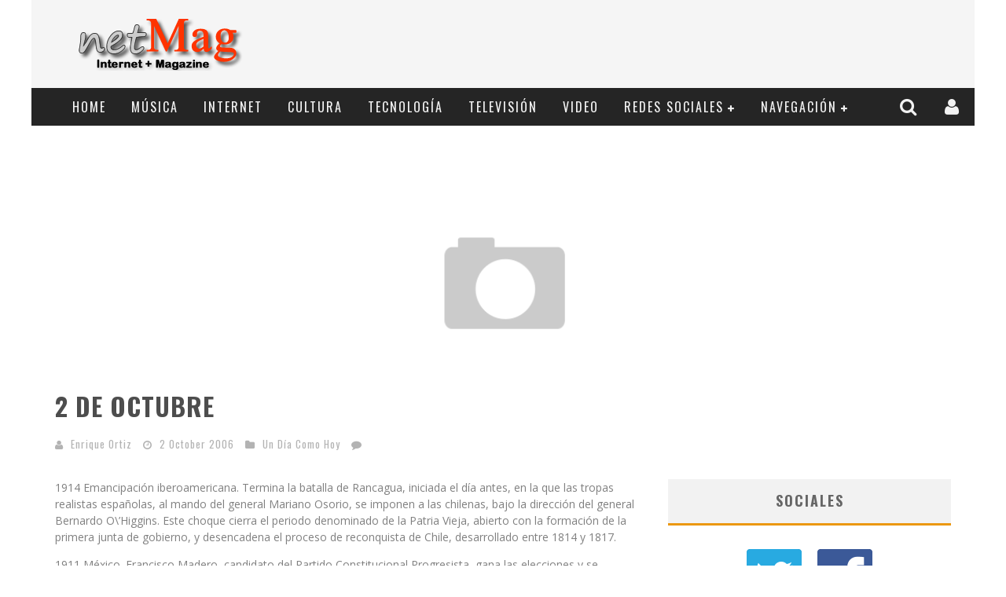

--- FILE ---
content_type: text/html; charset=UTF-8
request_url: https://netmag.mx/2-de-octubre/
body_size: 16036
content:

<!DOCTYPE html>

<!--[if lt IE 7]><html lang="en-US" class="no-js lt-ie9 lt-ie8 lt-ie7"> <![endif]-->
<!--[if (IE 7)&!(IEMobile)]><html lang="en-US" class="no-js lt-ie9 lt-ie8"><![endif]-->
<!--[if (IE 8)&!(IEMobile)]><html lang="en-US" class="no-js lt-ie9"><![endif]-->
<!--[if gt IE 8]><!--> <html lang="en-US" class="no-js"><!--<![endif]-->

	<head>
	    
		<meta charset="utf-8">

		<!-- Google Chrome Frame for IE -->
		<!--[if IE]><meta http-equiv="X-UA-Compatible" content="IE=edge" /><![endif]-->
		
        <title>netMag    &raquo; 2 De Octubre</title>

		<!-- mobile meta -->
		<meta name="HandheldFriendly" content="True">
		<meta name="MobileOptimized" content="320">
		<meta name="viewport" content="width=device-width, initial-scale=1.0"/>

		<link rel="shortcut icon" href="https://netmag.mx/wp-content/uploads/2013/12/favicon.ico">

		<link rel="pingback" href="https://netmag.mx/xmlrpc.php">

		<!-- Holding main menu -->
				
		<script>
  (function(i,s,o,g,r,a,m){i['GoogleAnalyticsObject']=r;i[r]=i[r]||function(){
  (i[r].q=i[r].q||[]).push(arguments)},i[r].l=1*new Date();a=s.createElement(o),
  m=s.getElementsByTagName(o)[0];a.async=1;a.src=g;m.parentNode.insertBefore(a,m)
  })(window,document,'script','//www.google-analytics.com/analytics.js','ga');

  ga('create', 'UA-296465-1', 'auto');
  ga('send', 'pageview');

</script>		
		<!-- head functions -->
		<meta name='robots' content='max-image-preview:large' />
<link rel='dns-prefetch' href='//fonts.googleapis.com' />
<link rel='dns-prefetch' href='//netdna.bootstrapcdn.com' />
<link rel='dns-prefetch' href='//s.w.org' />
<link rel="alternate" type="application/rss+xml" title="netMag &raquo; Feed" href="https://netmag.mx/feed/" />
<link rel="alternate" type="application/rss+xml" title="netMag &raquo; Comments Feed" href="https://netmag.mx/comments/feed/" />
<link rel="alternate" type="application/rss+xml" title="netMag &raquo; 2 De Octubre Comments Feed" href="https://netmag.mx/2-de-octubre/feed/" />
		<script type="text/javascript">
			window._wpemojiSettings = {"baseUrl":"https:\/\/s.w.org\/images\/core\/emoji\/13.0.1\/72x72\/","ext":".png","svgUrl":"https:\/\/s.w.org\/images\/core\/emoji\/13.0.1\/svg\/","svgExt":".svg","source":{"concatemoji":"https:\/\/netmag.mx\/wp-includes\/js\/wp-emoji-release.min.js?ver=5.7.14"}};
			!function(e,a,t){var n,r,o,i=a.createElement("canvas"),p=i.getContext&&i.getContext("2d");function s(e,t){var a=String.fromCharCode;p.clearRect(0,0,i.width,i.height),p.fillText(a.apply(this,e),0,0);e=i.toDataURL();return p.clearRect(0,0,i.width,i.height),p.fillText(a.apply(this,t),0,0),e===i.toDataURL()}function c(e){var t=a.createElement("script");t.src=e,t.defer=t.type="text/javascript",a.getElementsByTagName("head")[0].appendChild(t)}for(o=Array("flag","emoji"),t.supports={everything:!0,everythingExceptFlag:!0},r=0;r<o.length;r++)t.supports[o[r]]=function(e){if(!p||!p.fillText)return!1;switch(p.textBaseline="top",p.font="600 32px Arial",e){case"flag":return s([127987,65039,8205,9895,65039],[127987,65039,8203,9895,65039])?!1:!s([55356,56826,55356,56819],[55356,56826,8203,55356,56819])&&!s([55356,57332,56128,56423,56128,56418,56128,56421,56128,56430,56128,56423,56128,56447],[55356,57332,8203,56128,56423,8203,56128,56418,8203,56128,56421,8203,56128,56430,8203,56128,56423,8203,56128,56447]);case"emoji":return!s([55357,56424,8205,55356,57212],[55357,56424,8203,55356,57212])}return!1}(o[r]),t.supports.everything=t.supports.everything&&t.supports[o[r]],"flag"!==o[r]&&(t.supports.everythingExceptFlag=t.supports.everythingExceptFlag&&t.supports[o[r]]);t.supports.everythingExceptFlag=t.supports.everythingExceptFlag&&!t.supports.flag,t.DOMReady=!1,t.readyCallback=function(){t.DOMReady=!0},t.supports.everything||(n=function(){t.readyCallback()},a.addEventListener?(a.addEventListener("DOMContentLoaded",n,!1),e.addEventListener("load",n,!1)):(e.attachEvent("onload",n),a.attachEvent("onreadystatechange",function(){"complete"===a.readyState&&t.readyCallback()})),(n=t.source||{}).concatemoji?c(n.concatemoji):n.wpemoji&&n.twemoji&&(c(n.twemoji),c(n.wpemoji)))}(window,document,window._wpemojiSettings);
		</script>
		<style type="text/css">
img.wp-smiley,
img.emoji {
	display: inline !important;
	border: none !important;
	box-shadow: none !important;
	height: 1em !important;
	width: 1em !important;
	margin: 0 .07em !important;
	vertical-align: -0.1em !important;
	background: none !important;
	padding: 0 !important;
}
</style>
	<link rel='stylesheet' id='login-with-ajax-css'  href='https://netmag.mx/wp-content/themes/valenti/plugins/login-with-ajax/widget.css?ver=3.1.11' type='text/css' media='all' />
<link rel='stylesheet' id='wp-block-library-css'  href='https://netmag.mx/wp-includes/css/dist/block-library/style.min.css?ver=5.7.14' type='text/css' media='all' />
<link rel='stylesheet' id='wp-polls-css'  href='https://netmag.mx/wp-content/plugins/wp-polls/polls-css.css?ver=2.75.6' type='text/css' media='all' />
<style id='wp-polls-inline-css' type='text/css'>
.wp-polls .pollbar {
	margin: 1px;
	font-size: 6px;
	line-height: 8px;
	height: 8px;
	background-image: url('https://netmag.mx/wp-content/plugins/wp-polls/images/default/pollbg.gif');
	border: 1px solid #c8c8c8;
}

</style>
<link rel='stylesheet' id='wpt-twitter-feed-css'  href='https://netmag.mx/wp-content/plugins/wp-to-twitter/css/twitter-feed.css?ver=5.7.14' type='text/css' media='all' />
<link rel='stylesheet' id='cb-main-stylesheet-css'  href='https://netmag.mx/wp-content/themes/valenti/library/css/style.css?ver=1.0' type='text/css' media='all' />
<link rel='stylesheet' id='cb-font-stylesheet-css'  href='//fonts.googleapis.com/css?family=Oswald%3A400%2C700%2C400italic&#038;ver=1.0' type='text/css' media='all' />
<link rel='stylesheet' id='cb-font-body-stylesheet-css'  href='//fonts.googleapis.com/css?family=Open+Sans%3A400%2C700%2C400italic&#038;ver=1.0' type='text/css' media='all' />
<link rel='stylesheet' id='fontawesome-css'  href='//netdna.bootstrapcdn.com/font-awesome/3.2.1/css/font-awesome.min.css?ver=3.2.1' type='text/css' media='all' />
<!--[if lt IE 9]>
<link rel='stylesheet' id='cb-ie-only-css'  href='https://netmag.mx/wp-content/themes/valenti/library/css/ie.css?ver=1.0' type='text/css' media='all' />
<![endif]-->
<script type='text/javascript' src='https://netmag.mx/wp-includes/js/jquery/jquery.min.js?ver=3.5.1' id='jquery-core-js'></script>
<script type='text/javascript' src='https://netmag.mx/wp-includes/js/jquery/jquery-migrate.min.js?ver=3.3.2' id='jquery-migrate-js'></script>
<script type='text/javascript' id='login-with-ajax-js-extra'>
/* <![CDATA[ */
var LWA = {"ajaxurl":"https:\/\/netmag.mx\/wp-admin\/admin-ajax.php"};
/* ]]> */
</script>
<script type='text/javascript' src='https://netmag.mx/wp-content/themes/valenti/plugins/login-with-ajax/login-with-ajax.js?ver=3.1.11' id='login-with-ajax-js'></script>
<script type='text/javascript' src='https://netmag.mx/wp-content/themes/valenti/library/js/modernizr.custom.min.js?ver=2.6.2' id='cb-modernizr-js'></script>
<link rel="https://api.w.org/" href="https://netmag.mx/wp-json/" /><link rel="alternate" type="application/json" href="https://netmag.mx/wp-json/wp/v2/posts/826" /><link rel="EditURI" type="application/rsd+xml" title="RSD" href="https://netmag.mx/xmlrpc.php?rsd" />
<link rel="wlwmanifest" type="application/wlwmanifest+xml" href="https://netmag.mx/wp-includes/wlwmanifest.xml" /> 
<meta name="generator" content="WordPress 5.7.14" />
<link rel="canonical" href="https://netmag.mx/2-de-octubre/" />
<link rel='shortlink' href='https://netmag.mx/?p=826' />
<link rel="alternate" type="application/json+oembed" href="https://netmag.mx/wp-json/oembed/1.0/embed?url=https%3A%2F%2Fnetmag.mx%2F2-de-octubre%2F" />
<link rel="alternate" type="text/xml+oembed" href="https://netmag.mx/wp-json/oembed/1.0/embed?url=https%3A%2F%2Fnetmag.mx%2F2-de-octubre%2F&#038;format=xml" />
<style>.cb-overlay-stars .icon-star, #cb-vote .icon-star, #cb-to-top .icon-long-arrow-up, .cb-review-box .cb-score-box { color:#eb9812; }#cb-search-modal .cb-header, .cb-join-modal .cb-header, .lwa .cb-header, .cb-review-box .cb-score-box {border-color: #eb9812; }.cb-sidebar-widget .cb-sidebar-widget-title, .cb-multi-widget .tabbernav .tabberactive, .cb-author-page .cb-author-details .cb-meta .cb-author-page-contact, .cb-about-page .cb-author-line .cb-author-details .cb-meta .cb-author-page-contact, .cb-page-header, .cb-404-header, .cb-cat-header, #cb-footer #cb-widgets .cb-footer-widget-title span, #wp-calendar caption, .cb-tabs ul .current {border-bottom-color: #eb9812 ; }#cb-main-menu .current-post-ancestor, #cb-main-menu .current-menu-item, #cb-main-menu .current-menu-ancestor, #cb-main-menu .current-post-parent, #cb-main-menu .current-menu-parent, #cb-main-menu .current_page_item, #cb-main-menu .current-page-ancestor, #cb-main-menu .current-category-ancestor, .cb-review-box .cb-bar .cb-overlay span, #cb-accent-color, .cb-highlight { background-color: #eb9812;}</style><style type="text/css">   
                                                 body, #respond {font-family: 'Open Sans', sans-serif;}
                                                 h1, h2, h3, h4, h5, h6, .h1, .h2, .h3, .h4, .h5, .h6, #cb-nav-bar #cb-main-menu ul li > a, .cb-breaking-news span, .cb-grid-4 h2 a, .cb-grid-5 h2 a, .cb-grid-6 h2 a, .cb-author-posts-count, .cb-author-title, .cb-author-position, .search  .s, .cb-review-box .cb-bar, .cb-review-box .cb-score-box, .cb-review-box .cb-title, #cb-review-title, .cb-title-subtle, #cb-top-menu a, .tabbernav, .cb-byline, #cb-next-link a, #cb-previous-link a, .cb-review-ext-box .cb-score, .tipper-positioner, .cb-caption, .cb-button, #wp-calendar caption, .forum-titles { font-family:'Oswald', sans-serif; }
                                                ::-webkit-input-placeholder {font-family:'Oswald', sans-serif;}
                                                :-webkit-input-placeholder {font-family:'Oswald', sans-serif;}
                                                :-moz-placeholder {font-family:'Oswald', sans-serif;}
                                                ::-moz-placeholder {font-family:'Oswald', sans-serif;}
                                                :-ms-input-placeholder {font-family:'Oswald', sans-serif;}
                     </style><script>
  (function(i,s,o,g,r,a,m){i['GoogleAnalyticsObject']=r;i[r]=i[r]||function(){
  (i[r].q=i[r].q||[]).push(arguments)},i[r].l=1*new Date();a=s.createElement(o),
  m=s.getElementsByTagName(o)[0];a.async=1;a.src=g;m.parentNode.insertBefore(a,m)
  })(window,document,'script','//www.google-analytics.com/analytics.js','ga');

  ga('create', 'UA-296465-1', 'auto');
  ga('send', 'pageview');

</script><style>#cb-nav-bar #cb-main-menu .main-nav .menu-item-2374:hover, 
                                     #cb-nav-bar #cb-main-menu .main-nav .menu-item-2374:focus, 
                                     #cb-nav-bar #cb-main-menu .main-nav .menu-item-2374 .cb-sub-menu li .cb-grandchild-menu,
                                     #cb-nav-bar #cb-main-menu .main-nav .menu-item-2374 .cb-sub-menu { background:#eb9812!important; }
                                     #cb-nav-bar #cb-main-menu .main-nav .menu-item-2374 .cb-mega-menu .cb-sub-menu li a { border-bottom-color:#eb9812!important; }
#cb-nav-bar #cb-main-menu .main-nav .menu-item-2371:hover, 
                                         #cb-nav-bar #cb-main-menu .main-nav .menu-item-2371:focus, 
                                         #cb-nav-bar #cb-main-menu .main-nav .menu-item-2371 .cb-sub-menu li .cb-grandchild-menu,
                                         #cb-nav-bar #cb-main-menu .main-nav .menu-item-2371 .cb-sub-menu { background:#eb9812!important; }
                                         #cb-nav-bar #cb-main-menu .main-nav .menu-item-2371 .cb-mega-menu .cb-sub-menu li a { border-bottom-color:#eb9812!important; }
#cb-nav-bar #cb-main-menu .main-nav .menu-item-2372:hover, 
                                         #cb-nav-bar #cb-main-menu .main-nav .menu-item-2372:focus, 
                                         #cb-nav-bar #cb-main-menu .main-nav .menu-item-2372 .cb-sub-menu li .cb-grandchild-menu,
                                         #cb-nav-bar #cb-main-menu .main-nav .menu-item-2372 .cb-sub-menu { background:#eb9812!important; }
                                         #cb-nav-bar #cb-main-menu .main-nav .menu-item-2372 .cb-mega-menu .cb-sub-menu li a { border-bottom-color:#eb9812!important; }
#cb-nav-bar #cb-main-menu .main-nav .menu-item-2373:hover, 
                                         #cb-nav-bar #cb-main-menu .main-nav .menu-item-2373:focus, 
                                         #cb-nav-bar #cb-main-menu .main-nav .menu-item-2373 .cb-sub-menu li .cb-grandchild-menu,
                                         #cb-nav-bar #cb-main-menu .main-nav .menu-item-2373 .cb-sub-menu { background:#eb9812!important; }
                                         #cb-nav-bar #cb-main-menu .main-nav .menu-item-2373 .cb-mega-menu .cb-sub-menu li a { border-bottom-color:#eb9812!important; }
#cb-nav-bar #cb-main-menu .main-nav .menu-item-2375:hover, 
                                         #cb-nav-bar #cb-main-menu .main-nav .menu-item-2375:focus, 
                                         #cb-nav-bar #cb-main-menu .main-nav .menu-item-2375 .cb-sub-menu li .cb-grandchild-menu,
                                         #cb-nav-bar #cb-main-menu .main-nav .menu-item-2375 .cb-sub-menu { background:#eb9812!important; }
                                         #cb-nav-bar #cb-main-menu .main-nav .menu-item-2375 .cb-mega-menu .cb-sub-menu li a { border-bottom-color:#eb9812!important; }
#cb-nav-bar #cb-main-menu .main-nav .menu-item-2376:hover, 
                                         #cb-nav-bar #cb-main-menu .main-nav .menu-item-2376:focus, 
                                         #cb-nav-bar #cb-main-menu .main-nav .menu-item-2376 .cb-sub-menu li .cb-grandchild-menu,
                                         #cb-nav-bar #cb-main-menu .main-nav .menu-item-2376 .cb-sub-menu { background:#eb9812!important; }
                                         #cb-nav-bar #cb-main-menu .main-nav .menu-item-2376 .cb-mega-menu .cb-sub-menu li a { border-bottom-color:#eb9812!important; }
#cb-nav-bar #cb-main-menu .main-nav .menu-item-2377:hover, 
                                         #cb-nav-bar #cb-main-menu .main-nav .menu-item-2377:focus, 
                                         #cb-nav-bar #cb-main-menu .main-nav .menu-item-2377 .cb-sub-menu li .cb-grandchild-menu,
                                         #cb-nav-bar #cb-main-menu .main-nav .menu-item-2377 .cb-sub-menu { background:#eb9812!important; }
                                         #cb-nav-bar #cb-main-menu .main-nav .menu-item-2377 .cb-mega-menu .cb-sub-menu li a { border-bottom-color:#eb9812!important; }
#cb-nav-bar #cb-main-menu .main-nav .menu-item-2379:hover, 
                                     #cb-nav-bar #cb-main-menu .main-nav .menu-item-2379:focus, 
                                     #cb-nav-bar #cb-main-menu .main-nav .menu-item-2379 .cb-sub-menu li .cb-grandchild-menu,
                                     #cb-nav-bar #cb-main-menu .main-nav .menu-item-2379 .cb-sub-menu { background:#eb9812!important; }
                                     #cb-nav-bar #cb-main-menu .main-nav .menu-item-2379 .cb-mega-menu .cb-sub-menu li a { border-bottom-color:#eb9812!important; }
#cb-nav-bar #cb-main-menu .main-nav .menu-item-2380:hover, 
                                     #cb-nav-bar #cb-main-menu .main-nav .menu-item-2380:focus, 
                                     #cb-nav-bar #cb-main-menu .main-nav .menu-item-2380 .cb-sub-menu li .cb-grandchild-menu,
                                     #cb-nav-bar #cb-main-menu .main-nav .menu-item-2380 .cb-sub-menu { background:#eb9812!important; }
                                     #cb-nav-bar #cb-main-menu .main-nav .menu-item-2380 .cb-mega-menu .cb-sub-menu li a { border-bottom-color:#eb9812!important; }
#cb-nav-bar #cb-main-menu .main-nav .menu-item-2381:hover, 
                                     #cb-nav-bar #cb-main-menu .main-nav .menu-item-2381:focus, 
                                     #cb-nav-bar #cb-main-menu .main-nav .menu-item-2381 .cb-sub-menu li .cb-grandchild-menu,
                                     #cb-nav-bar #cb-main-menu .main-nav .menu-item-2381 .cb-sub-menu { background:#eb9812!important; }
                                     #cb-nav-bar #cb-main-menu .main-nav .menu-item-2381 .cb-mega-menu .cb-sub-menu li a { border-bottom-color:#eb9812!important; }
#cb-nav-bar #cb-main-menu .main-nav .menu-item-2368:hover, 
                                     #cb-nav-bar #cb-main-menu .main-nav .menu-item-2368:focus, 
                                     #cb-nav-bar #cb-main-menu .main-nav .menu-item-2368 .cb-sub-menu li .cb-grandchild-menu,
                                     #cb-nav-bar #cb-main-menu .main-nav .menu-item-2368 .cb-sub-menu { background:#eb9812!important; }
                                     #cb-nav-bar #cb-main-menu .main-nav .menu-item-2368 .cb-mega-menu .cb-sub-menu li a { border-bottom-color:#eb9812!important; }
#cb-nav-bar #cb-main-menu .main-nav .menu-item-2369:hover, 
                                     #cb-nav-bar #cb-main-menu .main-nav .menu-item-2369:focus, 
                                     #cb-nav-bar #cb-main-menu .main-nav .menu-item-2369 .cb-sub-menu li .cb-grandchild-menu,
                                     #cb-nav-bar #cb-main-menu .main-nav .menu-item-2369 .cb-sub-menu { background:#eb9812!important; }
                                     #cb-nav-bar #cb-main-menu .main-nav .menu-item-2369 .cb-mega-menu .cb-sub-menu li a { border-bottom-color:#eb9812!important; }
#cb-nav-bar #cb-main-menu .main-nav .menu-item-2378:hover, 
                                     #cb-nav-bar #cb-main-menu .main-nav .menu-item-2378:focus, 
                                     #cb-nav-bar #cb-main-menu .main-nav .menu-item-2378 .cb-sub-menu li .cb-grandchild-menu,
                                     #cb-nav-bar #cb-main-menu .main-nav .menu-item-2378 .cb-sub-menu { background:#eb9812!important; }
                                     #cb-nav-bar #cb-main-menu .main-nav .menu-item-2378 .cb-mega-menu .cb-sub-menu li a { border-bottom-color:#eb9812!important; }</style>		<!-- end head functions-->

	</head>

	<body class="post-template-default single single-post postid-826 single-format-standard">

                
	    <div id="cb-outer-container">

    		<div id="cb-container" class="cb-no-top"  >
    
                <header class="header clearfix wrap" role="banner">
    				
                        <div class="wrap clearfix">
                                                                        <div id="logo" class="cb-with-large" >
                                            <a href="https://netmag.mx">
                                                <img src="https://netmag.mx/wp-content/uploads/2013/12/Logo-Small_export2.png" alt="netMag logo" width="" height="" data-retina-src="https://netmag.mx/wp-content/uploads/2013/12/Logo-Small_export2@2x.png" />
                                            </a>
                                        </div>
                                <div class="cb-large"><script async src="//pagead2.googlesyndication.com/pagead/js/adsbygoogle.js"></script>
<!-- netmag.mx -->
<ins class="adsbygoogle"
     style="display:inline-block;width:728px;height:90px"
     data-ad-client="ca-pub-1443063498899779"
     data-ad-slot="2003263395"></ins>
<script>
(adsbygoogle = window.adsbygoogle || []).push({});
</script></div>                        </div>
                        
    				    <nav id="cb-nav-bar" class="clearfix stickybar cb-dark-menu" role="navigation">
    				        
                            

<div class="cb-login-modal clearfix cb-dark-menu">
    <div class="lwa lwa-default clearfix">
        <form class="lwa-form clearfix" action="https://netmag.mx/wp-login.php" method="post">
            
            <div class="cb-header">
                <div class="cb-title">Log In</div>
                <div class="cb-close"><span class="cb-close-modal"><i class="icon-remove"></i></span></div>
            </div>
            
            <div class="cb-form-body">
                <div class="cb-username"><i class="icon-user"></i><input type="text" name="log" placeholder="Username"></div>
                <div class="cb-password"><i class="icon-lock"></i><input type="password" name="pwd" placeholder="Password"></div>
                               
                <div class="cb-submit">
                      <input type="submit" name="wp-submit" class="lwa_wp-submit" value="Log In" tabindex="100" />
                      <input type="hidden" name="lwa_profile_link" value="" />
                      <input type="hidden" name="login-with-ajax" value="login" />
                </div>
                <span class="lwa-status"></span>
                <div class="cb-lost-password">
                                          <a class="lwa-links-remember" href="https://netmag.mx/wp-login.php?action=lostpassword" title="Password Lost and Found">Lost your password?</a>
                                     </div>
                           </div> 
        </form>
        
                <form class="lwa-remember clearfix" action="https://netmag.mx/wp-login.php?action=lostpassword" method="post" style="display:none;">
            <div class="cb-header">
                        <div class="cb-title">Lost Password</div>
                        <div class="cb-close"><span class="cb-close-modal lwa-links-remember-cancel"><i class="icon-remove"></i></span></div>
            </div>
            <div class="cb-form-body">
                <div class="cb-email"> 
                                                <i class="icon-envelope-alt"></i><input type="text" name="user_login" class="lwa-user-remember" placeholder="Enter username or email">
                                          </div>
                 <div class="cb-remember-buttons">
                        <input type="submit" value="Reset Password" class="lwa-button-remember" />
                        <input type="hidden" name="login-with-ajax" value="remember" />
                 </div>
                 <a href="#" class="cb-back-login">Back to login</a>
                 <span class="lwa-status"></span>
            </div>
            
        </form>
            </div>
</div>
<div id="cb-search-modal" class="cb-dark-menu">
                        <div class="cb-search-box">
                            <div class="cb-header">
                                <div class="cb-title">Search</div>
                                <div class="cb-close">
                                    <span class="cb-close-modal"><i class="icon-remove"></i></span>
                                </div>
                            </div><form role="search" method="get" class="cb-search" action="https://netmag.mx/">
    
    <input type="text" class="cb-search-field" placeholder="" value="" name="s" title="">
    <button class="cb-search-submit" type="submit" value=""><i class="icon-search"></i></button>
    
</form>
</div></div> <div class="wrap clearfix"><div id="cb-main-menu" class="menu-principal-container"><ul class="nav main-nav clearfix"><li id="menu-item-2374" class="menu-item menu-item-type-custom menu-item-object-custom menu-item-home menu-item-2374"><a href="http://netmag.mx/">Home</a><div class="cb-links-menu"></li>
<li id="menu-item-2371" class="menu-item menu-item-type-taxonomy menu-item-object-category menu-item-2371"><a href="https://netmag.mx/secciones/musica/">Música</a><div class="cb-big-menu"><div class="cb-articles">
                                <div class="cb-featured">
                                    <h2 class="cb-mega-title"><span style="border-bottom-color:#eb9812;">Random</span></h2>
                                    <ul> <li class="cb-article clearfix">
                    <div class="cb-mask" style="background-color:#eb9812;"><a href="https://netmag.mx/the-company-segundo-lugar-vibe-dance-competition/"><img width="480" height="240" src="https://netmag.mx/wp-content/uploads/2014/05/vibe-480x240.jpg" class="attachment-cb-480-240 size-cb-480-240 wp-post-image" alt="" loading="lazy" /></a></div>
                    <div class="cb-meta">
                        <h2 class="h4"><a href="https://netmag.mx/the-company-segundo-lugar-vibe-dance-competition/">The Company, Segundo Lugar - Vibe Dance Competition</a></h2>
                        <div class="cb-byline"><div class="cb-author"><i class="icon-user"></i> <a href="https://netmag.mx/author/znk/">Marco Zink</a></div> <div class="cb-date"><i class="icon-time"></i> <time class="updated" datetime="2014-05-29">2 October 2006</time></div> <div class="cb-category"><i class="icon-folder-close"></i>  <a href="https://netmag.mx/secciones/destacados/" title="View all posts in Destacados">Destacados</a>,  <a href="https://netmag.mx/secciones/musica/" title="View all posts in Música">Música</a>,  <a href="https://netmag.mx/secciones/video/" title="View all posts in Video">Video</a></div> <div class="cb-comments"><span><i class="icon-comment"></i><a href="https://netmag.mx/the-company-segundo-lugar-vibe-dance-competition/#disqus_thread"></a></span></div></div>
                    </div></li></ul>
                                 </div>
                                 <div class="cb-recent cb-recent-fw">
                                    <h2 class="cb-mega-title"><span style="border-bottom-color:#eb9812;">Recent</span></h2>
                                    <ul> <li class="cb-article-1 clearfix">
                    <div class="cb-mask" style="background-color:#eb9812;"><a href="https://netmag.mx/the-company-segundo-lugar-vibe-dance-competition/"><img width="80" height="60" src="https://netmag.mx/wp-content/uploads/2014/05/vibe-80x60.jpg" class="attachment-cb-80-60 size-cb-80-60 wp-post-image" alt="" loading="lazy" /></a></div>
                    <div class="cb-meta">
                        <h2 class="h4"><a href="https://netmag.mx/the-company-segundo-lugar-vibe-dance-competition/">The Company, Segundo Lugar - Vibe Dance Competition</a></h2>
                        <div class="cb-byline"><div class="cb-author"><i class="icon-user"></i> <a href="https://netmag.mx/author/znk/">Marco Zink</a></div> <div class="cb-date"><i class="icon-time"></i> <time class="updated" datetime="2014-05-29">2 October 2006</time></div> <div class="cb-comments"><span><i class="icon-comment"></i><a href="https://netmag.mx/the-company-segundo-lugar-vibe-dance-competition/#disqus_thread"></a></span></div></div>
                    </div></li> <li class="cb-article-2 clearfix">
                    <div class="cb-mask" style="background-color:#eb9812;"><a href="https://netmag.mx/let-it-be-de-frozen-en-25-idiomas/"><img width="80" height="60" src="https://netmag.mx/wp-content/uploads/2014/04/frozen-80x60.jpg" class="attachment-cb-80-60 size-cb-80-60 wp-post-image" alt="" loading="lazy" /></a></div>
                    <div class="cb-meta">
                        <h2 class="h4"><a href="https://netmag.mx/let-it-be-de-frozen-en-25-idiomas/">Let It Be De Frozen En 25 Idiomas</a></h2>
                        <div class="cb-byline"><div class="cb-author"><i class="icon-user"></i> <a href="https://netmag.mx/author/znk/">Marco Zink</a></div> <div class="cb-date"><i class="icon-time"></i> <time class="updated" datetime="2014-04-09">2 October 2006</time></div> <div class="cb-comments"><span><i class="icon-comment"></i><a href="https://netmag.mx/let-it-be-de-frozen-en-25-idiomas/#disqus_thread"></a></span></div></div>
                    </div></li> <li class="cb-article-3 clearfix">
                    <div class="cb-mask" style="background-color:#eb9812;"><a href="https://netmag.mx/covers-de-get-lucky-de-daft-punk/"><img width="80" height="60" src="https://netmag.mx/wp-content/uploads/2013/06/daftpunk-0128-80x60.jpeg" class="attachment-cb-80-60 size-cb-80-60 wp-post-image" alt="" loading="lazy" /></a></div>
                    <div class="cb-meta">
                        <h2 class="h4"><a href="https://netmag.mx/covers-de-get-lucky-de-daft-punk/">Covers De Get Lucky De Daft Punk</a></h2>
                        <div class="cb-byline"><div class="cb-author"><i class="icon-user"></i> <a href="https://netmag.mx/author/znk/">Marco Zink</a></div> <div class="cb-date"><i class="icon-time"></i> <time class="updated" datetime="2013-06-21">2 October 2006</time></div> <div class="cb-comments"><span><i class="icon-comment"></i><a href="https://netmag.mx/covers-de-get-lucky-de-daft-punk/#disqus_thread"></a></span></div></div>
                    </div></li> <li class="cb-article-4 clearfix">
                    <div class="cb-mask" style="background-color:#eb9812;"><a href="https://netmag.mx/karl-x-johan-flames/"><img src="https://netmag.mx/wp-content/themes/valenti/library/images/thumbnail-80x60.png" alt="article placeholder" data-src-retina="https://netmag.mx/wp-content/themes/valenti/library/images/thumbnail-80x60@2x.png" data-src="https://netmag.mx/wp-content/themes/valenti/library/images/thumbnail-80x60.png"></a></div>
                    <div class="cb-meta">
                        <h2 class="h4"><a href="https://netmag.mx/karl-x-johan-flames/">Karl X Johan - Flames</a></h2>
                        <div class="cb-byline"><div class="cb-author"><i class="icon-user"></i> <a href="https://netmag.mx/author/znk/">Marco Zink</a></div> <div class="cb-date"><i class="icon-time"></i> <time class="updated" datetime="2011-01-25">2 October 2006</time></div> <div class="cb-comments"><span><i class="icon-comment"></i><a href="https://netmag.mx/karl-x-johan-flames/#disqus_thread"></a></span></div></div>
                    </div></li> <li class="cb-article-5 clearfix">
                    <div class="cb-mask" style="background-color:#eb9812;"><a href="https://netmag.mx/frederic-francois-chopin/"><img src="https://netmag.mx/wp-content/themes/valenti/library/images/thumbnail-80x60.png" alt="article placeholder" data-src-retina="https://netmag.mx/wp-content/themes/valenti/library/images/thumbnail-80x60@2x.png" data-src="https://netmag.mx/wp-content/themes/valenti/library/images/thumbnail-80x60.png"></a></div>
                    <div class="cb-meta">
                        <h2 class="h4"><a href="https://netmag.mx/frederic-francois-chopin/">Frédéric François Chopin</a></h2>
                        <div class="cb-byline"><div class="cb-author"><i class="icon-user"></i> <a href="https://netmag.mx/author/znk/">Marco Zink</a></div> <div class="cb-date"><i class="icon-time"></i> <time class="updated" datetime="2010-03-01">2 October 2006</time></div> <div class="cb-comments"><span><i class="icon-comment"></i><a href="https://netmag.mx/frederic-francois-chopin/#disqus_thread"></a></span></div></div>
                    </div></li> <li class="cb-article-6 clearfix">
                    <div class="cb-mask" style="background-color:#eb9812;"><a href="https://netmag.mx/la-musica-del-fuhrer/"><img src="https://netmag.mx/wp-content/themes/valenti/library/images/thumbnail-80x60.png" alt="article placeholder" data-src-retina="https://netmag.mx/wp-content/themes/valenti/library/images/thumbnail-80x60@2x.png" data-src="https://netmag.mx/wp-content/themes/valenti/library/images/thumbnail-80x60.png"></a></div>
                    <div class="cb-meta">
                        <h2 class="h4"><a href="https://netmag.mx/la-musica-del-fuhrer/">La Música Del FÃ¼hrer</a></h2>
                        <div class="cb-byline"><div class="cb-author"><i class="icon-user"></i> <a href="https://netmag.mx/author/omega-015/">Enrique Ortiz</a></div> <div class="cb-date"><i class="icon-time"></i> <time class="updated" datetime="2007-08-11">2 October 2006</time></div> <div class="cb-comments"><span><i class="icon-comment"></i><a href="https://netmag.mx/la-musica-del-fuhrer/#disqus_thread"></a></span></div></div>
                    </div></li></ul>
                                 </div>
                             </div></div></li>
<li id="menu-item-2372" class="menu-item menu-item-type-taxonomy menu-item-object-category menu-item-2372"><a href="https://netmag.mx/secciones/internet/">Internet</a><div class="cb-big-menu"><div class="cb-articles">
                                <div class="cb-featured">
                                    <h2 class="cb-mega-title"><span style="border-bottom-color:#eb9812;">Random</span></h2>
                                    <ul> <li class="cb-article clearfix">
                    <div class="cb-mask" style="background-color:#eb9812;"><a href="https://netmag.mx/a-b-c-d/"><img src="https://netmag.mx/wp-content/themes/valenti/library/images/thumbnail-480x240.png" alt="article placeholder" data-src-retina="https://netmag.mx/wp-content/themes/valenti/library/images/thumbnail-480x240@2x.png" data-src="https://netmag.mx/wp-content/themes/valenti/library/images/thumbnail-480x240.png"></a></div>
                    <div class="cb-meta">
                        <h2 class="h4"><a href="https://netmag.mx/a-b-c-d/">A B C D...</a></h2>
                        <div class="cb-byline"><div class="cb-author"><i class="icon-user"></i> <a href="https://netmag.mx/author/omega-015/">Enrique Ortiz</a></div> <div class="cb-date"><i class="icon-time"></i> <time class="updated" datetime="2007-04-18">2 October 2006</time></div> <div class="cb-category"><i class="icon-folder-close"></i>  <a href="https://netmag.mx/secciones/internet/" title="View all posts in Internet">Internet</a></div> <div class="cb-comments"><span><i class="icon-comment"></i><a href="https://netmag.mx/a-b-c-d/#disqus_thread"></a></span></div></div>
                    </div></li></ul>
                                 </div>
                                 <div class="cb-recent cb-recent-fw">
                                    <h2 class="cb-mega-title"><span style="border-bottom-color:#eb9812;">Recent</span></h2>
                                    <ul> <li class="cb-article-1 clearfix">
                    <div class="cb-mask" style="background-color:#eb9812;"><a href="https://netmag.mx/google-experimenta-con-fibra-optica/"><img src="https://netmag.mx/wp-content/themes/valenti/library/images/thumbnail-80x60.png" alt="article placeholder" data-src-retina="https://netmag.mx/wp-content/themes/valenti/library/images/thumbnail-80x60@2x.png" data-src="https://netmag.mx/wp-content/themes/valenti/library/images/thumbnail-80x60.png"></a></div>
                    <div class="cb-meta">
                        <h2 class="h4"><a href="https://netmag.mx/google-experimenta-con-fibra-optica/">Google Experimenta Con Fibra Óptica</a></h2>
                        <div class="cb-byline"><div class="cb-author"><i class="icon-user"></i> <a href="https://netmag.mx/author/znk/">Marco Zink</a></div> <div class="cb-date"><i class="icon-time"></i> <time class="updated" datetime="2010-03-11">2 October 2006</time></div> <div class="cb-comments"><span><i class="icon-comment"></i><a href="https://netmag.mx/google-experimenta-con-fibra-optica/#disqus_thread"></a></span></div></div>
                    </div></li> <li class="cb-article-2 clearfix">
                    <div class="cb-mask" style="background-color:#eb9812;"><a href="https://netmag.mx/se-cae-gmail/"><img src="https://netmag.mx/wp-content/themes/valenti/library/images/thumbnail-80x60.png" alt="article placeholder" data-src-retina="https://netmag.mx/wp-content/themes/valenti/library/images/thumbnail-80x60@2x.png" data-src="https://netmag.mx/wp-content/themes/valenti/library/images/thumbnail-80x60.png"></a></div>
                    <div class="cb-meta">
                        <h2 class="h4"><a href="https://netmag.mx/se-cae-gmail/">Se Cae Gmail</a></h2>
                        <div class="cb-byline"><div class="cb-author"><i class="icon-user"></i> <a href="https://netmag.mx/author/znk/">Marco Zink</a></div> <div class="cb-date"><i class="icon-time"></i> <time class="updated" datetime="2009-02-24">2 October 2006</time></div> <div class="cb-comments"><span><i class="icon-comment"></i><a href="https://netmag.mx/se-cae-gmail/#disqus_thread"></a></span></div></div>
                    </div></li> <li class="cb-article-3 clearfix">
                    <div class="cb-mask" style="background-color:#eb9812;"><a href="https://netmag.mx/gmail-en-rusia/"><img src="https://netmag.mx/wp-content/themes/valenti/library/images/thumbnail-80x60.png" alt="article placeholder" data-src-retina="https://netmag.mx/wp-content/themes/valenti/library/images/thumbnail-80x60@2x.png" data-src="https://netmag.mx/wp-content/themes/valenti/library/images/thumbnail-80x60.png"></a></div>
                    <div class="cb-meta">
                        <h2 class="h4"><a href="https://netmag.mx/gmail-en-rusia/">Gmail En Rusia</a></h2>
                        <div class="cb-byline"><div class="cb-author"><i class="icon-user"></i> <a href="https://netmag.mx/author/znk/">Marco Zink</a></div> <div class="cb-date"><i class="icon-time"></i> <time class="updated" datetime="2008-04-06">2 October 2006</time></div> <div class="cb-comments"><span><i class="icon-comment"></i><a href="https://netmag.mx/gmail-en-rusia/#disqus_thread"></a></span></div></div>
                    </div></li> <li class="cb-article-4 clearfix">
                    <div class="cb-mask" style="background-color:#eb9812;"><a href="https://netmag.mx/alma-en-venta/"><img src="https://netmag.mx/wp-content/themes/valenti/library/images/thumbnail-80x60.png" alt="article placeholder" data-src-retina="https://netmag.mx/wp-content/themes/valenti/library/images/thumbnail-80x60@2x.png" data-src="https://netmag.mx/wp-content/themes/valenti/library/images/thumbnail-80x60.png"></a></div>
                    <div class="cb-meta">
                        <h2 class="h4"><a href="https://netmag.mx/alma-en-venta/">Alma En Venta ...</a></h2>
                        <div class="cb-byline"><div class="cb-author"><i class="icon-user"></i> <a href="https://netmag.mx/author/omega-015/">Enrique Ortiz</a></div> <div class="cb-date"><i class="icon-time"></i> <time class="updated" datetime="2007-09-15">2 October 2006</time></div> <div class="cb-comments"><span><i class="icon-comment"></i><a href="https://netmag.mx/alma-en-venta/#disqus_thread"></a></span></div></div>
                    </div></li> <li class="cb-article-5 clearfix">
                    <div class="cb-mask" style="background-color:#eb9812;"><a href="https://netmag.mx/disciplina-subastada/"><img src="https://netmag.mx/wp-content/themes/valenti/library/images/thumbnail-80x60.png" alt="article placeholder" data-src-retina="https://netmag.mx/wp-content/themes/valenti/library/images/thumbnail-80x60@2x.png" data-src="https://netmag.mx/wp-content/themes/valenti/library/images/thumbnail-80x60.png"></a></div>
                    <div class="cb-meta">
                        <h2 class="h4"><a href="https://netmag.mx/disciplina-subastada/">Disciplina Subastada</a></h2>
                        <div class="cb-byline"><div class="cb-author"><i class="icon-user"></i> <a href="https://netmag.mx/author/omega-015/">Enrique Ortiz</a></div> <div class="cb-date"><i class="icon-time"></i> <time class="updated" datetime="2007-08-31">2 October 2006</time></div> <div class="cb-comments"><span><i class="icon-comment"></i><a href="https://netmag.mx/disciplina-subastada/#disqus_thread"></a></span></div></div>
                    </div></li> <li class="cb-article-6 clearfix">
                    <div class="cb-mask" style="background-color:#eb9812;"><a href="https://netmag.mx/cuidado-con-wi-fi/"><img src="https://netmag.mx/wp-content/themes/valenti/library/images/thumbnail-80x60.png" alt="article placeholder" data-src-retina="https://netmag.mx/wp-content/themes/valenti/library/images/thumbnail-80x60@2x.png" data-src="https://netmag.mx/wp-content/themes/valenti/library/images/thumbnail-80x60.png"></a></div>
                    <div class="cb-meta">
                        <h2 class="h4"><a href="https://netmag.mx/cuidado-con-wi-fi/">Cuidado Con Wi-fi ...</a></h2>
                        <div class="cb-byline"><div class="cb-author"><i class="icon-user"></i> <a href="https://netmag.mx/author/omega-015/">Enrique Ortiz</a></div> <div class="cb-date"><i class="icon-time"></i> <time class="updated" datetime="2007-08-14">2 October 2006</time></div> <div class="cb-comments"><span><i class="icon-comment"></i><a href="https://netmag.mx/cuidado-con-wi-fi/#disqus_thread"></a></span></div></div>
                    </div></li></ul>
                                 </div>
                             </div></div></li>
<li id="menu-item-2373" class="menu-item menu-item-type-taxonomy menu-item-object-category menu-item-2373"><a href="https://netmag.mx/secciones/cultura/">Cultura</a><div class="cb-big-menu"><div class="cb-articles">
                                <div class="cb-featured">
                                    <h2 class="cb-mega-title"><span style="border-bottom-color:#eb9812;">Random</span></h2>
                                    <ul> <li class="cb-article clearfix">
                    <div class="cb-mask" style="background-color:#eb9812;"><a href="https://netmag.mx/miedo-a-la-mexicana-parte-2/"><img src="https://netmag.mx/wp-content/themes/valenti/library/images/thumbnail-480x240.png" alt="article placeholder" data-src-retina="https://netmag.mx/wp-content/themes/valenti/library/images/thumbnail-480x240@2x.png" data-src="https://netmag.mx/wp-content/themes/valenti/library/images/thumbnail-480x240.png"></a></div>
                    <div class="cb-meta">
                        <h2 class="h4"><a href="https://netmag.mx/miedo-a-la-mexicana-parte-2/">Miedo A La Mexicana... (Parte 2)</a></h2>
                        <div class="cb-byline"><div class="cb-author"><i class="icon-user"></i> <a href="https://netmag.mx/author/znk/">Marco Zink</a></div> <div class="cb-date"><i class="icon-time"></i> <time class="updated" datetime="2006-11-03">2 October 2006</time></div> <div class="cb-category"><i class="icon-folder-close"></i>  <a href="https://netmag.mx/secciones/cultura/" title="View all posts in Cultura">Cultura</a></div> <div class="cb-comments"><span><i class="icon-comment"></i><a href="https://netmag.mx/miedo-a-la-mexicana-parte-2/#disqus_thread"></a></span></div></div>
                    </div></li></ul>
                                 </div>
                                 <div class="cb-recent cb-recent-fw">
                                    <h2 class="cb-mega-title"><span style="border-bottom-color:#eb9812;">Recent</span></h2>
                                    <ul> <li class="cb-article-1 clearfix">
                    <div class="cb-mask" style="background-color:#eb9812;"><a href="https://netmag.mx/cultura-segun-the-sunday-times/"><img width="80" height="60" src="https://netmag.mx/wp-content/uploads/2014/04/maxresdefault1-80x60.jpg" class="attachment-cb-80-60 size-cb-80-60 wp-post-image" alt="Cultura Según The Sunday Times" loading="lazy" /></a></div>
                    <div class="cb-meta">
                        <h2 class="h4"><a href="https://netmag.mx/cultura-segun-the-sunday-times/">Cultura Según The Sunday Times</a></h2>
                        <div class="cb-byline"><div class="cb-author"><i class="icon-user"></i> <a href="https://netmag.mx/author/znk/">Marco Zink</a></div> <div class="cb-date"><i class="icon-time"></i> <time class="updated" datetime="2014-04-04">2 October 2006</time></div> <div class="cb-comments"><span><i class="icon-comment"></i><a href="https://netmag.mx/cultura-segun-the-sunday-times/#disqus_thread"></a></span></div></div>
                    </div></li> <li class="cb-article-2 clearfix">
                    <div class="cb-mask" style="background-color:#eb9812;"><a href="https://netmag.mx/pygmalion-opera-ballet-barroca/"><img width="45" height="60" src="https://netmag.mx/wp-content/uploads/2013/10/Converted_file_c6ae32ee.jpg" class="attachment-cb-80-60 size-cb-80-60 wp-post-image" alt="" loading="lazy" srcset="https://netmag.mx/wp-content/uploads/2013/10/Converted_file_c6ae32ee.jpg 1223w, https://netmag.mx/wp-content/uploads/2013/10/Converted_file_c6ae32ee-224x300.jpg 224w, https://netmag.mx/wp-content/uploads/2013/10/Converted_file_c6ae32ee-767x1024.jpg 767w" sizes="(max-width: 45px) 100vw, 45px" /></a></div>
                    <div class="cb-meta">
                        <h2 class="h4"><a href="https://netmag.mx/pygmalion-opera-ballet-barroca/">Pygmalión Ópera-Ballet Barroca</a></h2>
                        <div class="cb-byline"><div class="cb-author"><i class="icon-user"></i> <a href="https://netmag.mx/author/luiston/">Luis Ton</a></div> <div class="cb-date"><i class="icon-time"></i> <time class="updated" datetime="2013-10-12">2 October 2006</time></div> <div class="cb-comments"><span><i class="icon-comment"></i><a href="https://netmag.mx/pygmalion-opera-ballet-barroca/#disqus_thread"></a></span></div></div>
                    </div></li> <li class="cb-article-3 clearfix">
                    <div class="cb-mask" style="background-color:#eb9812;"><a href="https://netmag.mx/como-vaciar-un-lago-en-minutos/"><img src="https://netmag.mx/wp-content/themes/valenti/library/images/thumbnail-80x60.png" alt="article placeholder" data-src-retina="https://netmag.mx/wp-content/themes/valenti/library/images/thumbnail-80x60@2x.png" data-src="https://netmag.mx/wp-content/themes/valenti/library/images/thumbnail-80x60.png"></a></div>
                    <div class="cb-meta">
                        <h2 class="h4"><a href="https://netmag.mx/como-vaciar-un-lago-en-minutos/">Cómo Vaciar Un Lago En Minutos</a></h2>
                        <div class="cb-byline"><div class="cb-author"><i class="icon-user"></i> <a href="https://netmag.mx/author/znk/">Marco Zink</a></div> <div class="cb-date"><i class="icon-time"></i> <time class="updated" datetime="2011-01-25">2 October 2006</time></div> <div class="cb-comments"><span><i class="icon-comment"></i><a href="https://netmag.mx/como-vaciar-un-lago-en-minutos/#disqus_thread"></a></span></div></div>
                    </div></li> <li class="cb-article-4 clearfix">
                    <div class="cb-mask" style="background-color:#eb9812;"><a href="https://netmag.mx/biblioteca-en-espanol-en-alemania/"><img src="https://netmag.mx/wp-content/themes/valenti/library/images/thumbnail-80x60.png" alt="article placeholder" data-src-retina="https://netmag.mx/wp-content/themes/valenti/library/images/thumbnail-80x60@2x.png" data-src="https://netmag.mx/wp-content/themes/valenti/library/images/thumbnail-80x60.png"></a></div>
                    <div class="cb-meta">
                        <h2 class="h4"><a href="https://netmag.mx/biblioteca-en-espanol-en-alemania/">Biblioteca En Español En Alemania</a></h2>
                        <div class="cb-byline"><div class="cb-author"><i class="icon-user"></i> <a href="https://netmag.mx/author/znk/">Marco Zink</a></div> <div class="cb-date"><i class="icon-time"></i> <time class="updated" datetime="2008-09-10">2 October 2006</time></div> <div class="cb-comments"><span><i class="icon-comment"></i><a href="https://netmag.mx/biblioteca-en-espanol-en-alemania/#disqus_thread"></a></span></div></div>
                    </div></li> <li class="cb-article-5 clearfix">
                    <div class="cb-mask" style="background-color:#eb9812;"><a href="https://netmag.mx/premio-de-traduccion-de-feria-de-leipzig-alemania/"><img src="https://netmag.mx/wp-content/themes/valenti/library/images/thumbnail-80x60.png" alt="article placeholder" data-src-retina="https://netmag.mx/wp-content/themes/valenti/library/images/thumbnail-80x60@2x.png" data-src="https://netmag.mx/wp-content/themes/valenti/library/images/thumbnail-80x60.png"></a></div>
                    <div class="cb-meta">
                        <h2 class="h4"><a href="https://netmag.mx/premio-de-traduccion-de-feria-de-leipzig-alemania/">Premio De Traducción De Feria De Leipzig, Alemania</a></h2>
                        <div class="cb-byline"><div class="cb-author"><i class="icon-user"></i> <a href="https://netmag.mx/author/znk/">Marco Zink</a></div> <div class="cb-date"><i class="icon-time"></i> <time class="updated" datetime="2008-03-13">2 October 2006</time></div> <div class="cb-comments"><span><i class="icon-comment"></i><a href="https://netmag.mx/premio-de-traduccion-de-feria-de-leipzig-alemania/#disqus_thread"></a></span></div></div>
                    </div></li> <li class="cb-article-6 clearfix">
                    <div class="cb-mask" style="background-color:#eb9812;"><a href="https://netmag.mx/buda-guanyin-tesoros-de-la-compasion-en-chapultepec/"><img src="https://netmag.mx/wp-content/themes/valenti/library/images/thumbnail-80x60.png" alt="article placeholder" data-src-retina="https://netmag.mx/wp-content/themes/valenti/library/images/thumbnail-80x60@2x.png" data-src="https://netmag.mx/wp-content/themes/valenti/library/images/thumbnail-80x60.png"></a></div>
                    <div class="cb-meta">
                        <h2 class="h4"><a href="https://netmag.mx/buda-guanyin-tesoros-de-la-compasion-en-chapultepec/">Buda Guanyin Tesoros De La Compasión En Chapultepec</a></h2>
                        <div class="cb-byline"><div class="cb-author"><i class="icon-user"></i> <a href="https://netmag.mx/author/znk/">Marco Zink</a></div> <div class="cb-date"><i class="icon-time"></i> <time class="updated" datetime="2008-03-08">2 October 2006</time></div> <div class="cb-comments"><span><i class="icon-comment"></i><a href="https://netmag.mx/buda-guanyin-tesoros-de-la-compasion-en-chapultepec/#disqus_thread"></a></span></div></div>
                    </div></li></ul>
                                 </div>
                             </div></div></li>
<li id="menu-item-2375" class="menu-item menu-item-type-taxonomy menu-item-object-category menu-item-2375"><a href="https://netmag.mx/secciones/tecnologia/">Tecnologí­a</a><div class="cb-big-menu"><div class="cb-articles">
                                <div class="cb-featured">
                                    <h2 class="cb-mega-title"><span style="border-bottom-color:#eb9812;">Random</span></h2>
                                    <ul> <li class="cb-article clearfix">
                    <div class="cb-mask" style="background-color:#eb9812;"><a href="https://netmag.mx/gates-vs-jobs/"><img src="https://netmag.mx/wp-content/themes/valenti/library/images/thumbnail-480x240.png" alt="article placeholder" data-src-retina="https://netmag.mx/wp-content/themes/valenti/library/images/thumbnail-480x240@2x.png" data-src="https://netmag.mx/wp-content/themes/valenti/library/images/thumbnail-480x240.png"></a></div>
                    <div class="cb-meta">
                        <h2 class="h4"><a href="https://netmag.mx/gates-vs-jobs/">Gates Vs Jobs</a></h2>
                        <div class="cb-byline"><div class="cb-author"><i class="icon-user"></i> <a href="https://netmag.mx/author/omega-015/">Enrique Ortiz</a></div> <div class="cb-date"><i class="icon-time"></i> <time class="updated" datetime="2007-05-29">2 October 2006</time></div> <div class="cb-category"><i class="icon-folder-close"></i>  <a href="https://netmag.mx/secciones/tecnologia/" title="View all posts in Tecnologí­a">Tecnologí­a</a></div> <div class="cb-comments"><span><i class="icon-comment"></i><a href="https://netmag.mx/gates-vs-jobs/#disqus_thread"></a></span></div></div>
                    </div></li></ul>
                                 </div>
                                 <div class="cb-recent cb-recent-fw">
                                    <h2 class="cb-mega-title"><span style="border-bottom-color:#eb9812;">Recent</span></h2>
                                    <ul> <li class="cb-article-1 clearfix">
                    <div class="cb-mask" style="background-color:#eb9812;"><a href="https://netmag.mx/ovsi/"><img src="https://netmag.mx/wp-content/themes/valenti/library/images/thumbnail-80x60.png" alt="article placeholder" data-src-retina="https://netmag.mx/wp-content/themes/valenti/library/images/thumbnail-80x60@2x.png" data-src="https://netmag.mx/wp-content/themes/valenti/library/images/thumbnail-80x60.png"></a></div>
                    <div class="cb-meta">
                        <h2 class="h4"><a href="https://netmag.mx/ovsi/">O.V.S.I. ...</a></h2>
                        <div class="cb-byline"><div class="cb-author"><i class="icon-user"></i> <a href="https://netmag.mx/author/omega-015/">Enrique Ortiz</a></div> <div class="cb-date"><i class="icon-time"></i> <time class="updated" datetime="2007-09-03">2 October 2006</time></div> <div class="cb-comments"><span><i class="icon-comment"></i><a href="https://netmag.mx/ovsi/#disqus_thread"></a></span></div></div>
                    </div></li> <li class="cb-article-2 clearfix">
                    <div class="cb-mask" style="background-color:#eb9812;"><a href="https://netmag.mx/traje-de-spiderman/"><img src="https://netmag.mx/wp-content/themes/valenti/library/images/thumbnail-80x60.png" alt="article placeholder" data-src-retina="https://netmag.mx/wp-content/themes/valenti/library/images/thumbnail-80x60@2x.png" data-src="https://netmag.mx/wp-content/themes/valenti/library/images/thumbnail-80x60.png"></a></div>
                    <div class="cb-meta">
                        <h2 class="h4"><a href="https://netmag.mx/traje-de-spiderman/">Traje De Spiderman</a></h2>
                        <div class="cb-byline"><div class="cb-author"><i class="icon-user"></i> <a href="https://netmag.mx/author/omega-015/">Enrique Ortiz</a></div> <div class="cb-date"><i class="icon-time"></i> <time class="updated" datetime="2007-09-02">2 October 2006</time></div> <div class="cb-comments"><span><i class="icon-comment"></i><a href="https://netmag.mx/traje-de-spiderman/#disqus_thread"></a></span></div></div>
                    </div></li> <li class="cb-article-3 clearfix">
                    <div class="cb-mask" style="background-color:#eb9812;"><a href="https://netmag.mx/blue-genep/"><img src="https://netmag.mx/wp-content/themes/valenti/library/images/thumbnail-80x60.png" alt="article placeholder" data-src-retina="https://netmag.mx/wp-content/themes/valenti/library/images/thumbnail-80x60@2x.png" data-src="https://netmag.mx/wp-content/themes/valenti/library/images/thumbnail-80x60.png"></a></div>
                    <div class="cb-meta">
                        <h2 class="h4"><a href="https://netmag.mx/blue-genep/">Blue Gene/P</a></h2>
                        <div class="cb-byline"><div class="cb-author"><i class="icon-user"></i> <a href="https://netmag.mx/author/omega-015/">Enrique Ortiz</a></div> <div class="cb-date"><i class="icon-time"></i> <time class="updated" datetime="2007-06-29">2 October 2006</time></div> <div class="cb-comments"><span><i class="icon-comment"></i><a href="https://netmag.mx/blue-genep/#disqus_thread"></a></span></div></div>
                    </div></li> <li class="cb-article-4 clearfix">
                    <div class="cb-mask" style="background-color:#eb9812;"><a href="https://netmag.mx/recrean-bunker-de-hitler/"><img src="https://netmag.mx/wp-content/themes/valenti/library/images/thumbnail-80x60.png" alt="article placeholder" data-src-retina="https://netmag.mx/wp-content/themes/valenti/library/images/thumbnail-80x60@2x.png" data-src="https://netmag.mx/wp-content/themes/valenti/library/images/thumbnail-80x60.png"></a></div>
                    <div class="cb-meta">
                        <h2 class="h4"><a href="https://netmag.mx/recrean-bunker-de-hitler/">Recrean Bunker De Hitler ...</a></h2>
                        <div class="cb-byline"><div class="cb-author"><i class="icon-user"></i> <a href="https://netmag.mx/author/omega-015/">Enrique Ortiz</a></div> <div class="cb-date"><i class="icon-time"></i> <time class="updated" datetime="2007-06-25">2 October 2006</time></div> <div class="cb-comments"><span><i class="icon-comment"></i><a href="https://netmag.mx/recrean-bunker-de-hitler/#disqus_thread"></a></span></div></div>
                    </div></li> <li class="cb-article-5 clearfix">
                    <div class="cb-mask" style="background-color:#eb9812;"><a href="https://netmag.mx/nuevo-proyector/"><img src="https://netmag.mx/wp-content/themes/valenti/library/images/thumbnail-80x60.png" alt="article placeholder" data-src-retina="https://netmag.mx/wp-content/themes/valenti/library/images/thumbnail-80x60@2x.png" data-src="https://netmag.mx/wp-content/themes/valenti/library/images/thumbnail-80x60.png"></a></div>
                    <div class="cb-meta">
                        <h2 class="h4"><a href="https://netmag.mx/nuevo-proyector/">Nuevo Proyector</a></h2>
                        <div class="cb-byline"><div class="cb-author"><i class="icon-user"></i> <a href="https://netmag.mx/author/omega-015/">Enrique Ortiz</a></div> <div class="cb-date"><i class="icon-time"></i> <time class="updated" datetime="2007-06-20">2 October 2006</time></div> <div class="cb-comments"><span><i class="icon-comment"></i><a href="https://netmag.mx/nuevo-proyector/#disqus_thread"></a></span></div></div>
                    </div></li> <li class="cb-article-6 clearfix">
                    <div class="cb-mask" style="background-color:#eb9812;"><a href="https://netmag.mx/gates-vs-jobs/"><img src="https://netmag.mx/wp-content/themes/valenti/library/images/thumbnail-80x60.png" alt="article placeholder" data-src-retina="https://netmag.mx/wp-content/themes/valenti/library/images/thumbnail-80x60@2x.png" data-src="https://netmag.mx/wp-content/themes/valenti/library/images/thumbnail-80x60.png"></a></div>
                    <div class="cb-meta">
                        <h2 class="h4"><a href="https://netmag.mx/gates-vs-jobs/">Gates Vs Jobs</a></h2>
                        <div class="cb-byline"><div class="cb-author"><i class="icon-user"></i> <a href="https://netmag.mx/author/omega-015/">Enrique Ortiz</a></div> <div class="cb-date"><i class="icon-time"></i> <time class="updated" datetime="2007-05-29">2 October 2006</time></div> <div class="cb-comments"><span><i class="icon-comment"></i><a href="https://netmag.mx/gates-vs-jobs/#disqus_thread"></a></span></div></div>
                    </div></li></ul>
                                 </div>
                             </div></div></li>
<li id="menu-item-2376" class="menu-item menu-item-type-taxonomy menu-item-object-category menu-item-2376"><a href="https://netmag.mx/secciones/television/">Televisión</a><div class="cb-big-menu"><div class="cb-articles">
                                <div class="cb-featured">
                                    <h2 class="cb-mega-title"><span style="border-bottom-color:#eb9812;">Random</span></h2>
                                    <ul> <li class="cb-article clearfix">
                    <div class="cb-mask" style="background-color:#eb9812;"><a href="https://netmag.mx/ronaldo-simpson/"><img src="https://netmag.mx/wp-content/themes/valenti/library/images/thumbnail-480x240.png" alt="article placeholder" data-src-retina="https://netmag.mx/wp-content/themes/valenti/library/images/thumbnail-480x240@2x.png" data-src="https://netmag.mx/wp-content/themes/valenti/library/images/thumbnail-480x240.png"></a></div>
                    <div class="cb-meta">
                        <h2 class="h4"><a href="https://netmag.mx/ronaldo-simpson/">Ronaldo Simpson</a></h2>
                        <div class="cb-byline"><div class="cb-author"><i class="icon-user"></i> <a href="https://netmag.mx/author/omega-015/">Enrique Ortiz</a></div> <div class="cb-date"><i class="icon-time"></i> <time class="updated" datetime="2007-04-09">2 October 2006</time></div> <div class="cb-category"><i class="icon-folder-close"></i>  <a href="https://netmag.mx/secciones/television/" title="View all posts in Televisión">Televisión</a></div> <div class="cb-comments"><span><i class="icon-comment"></i><a href="https://netmag.mx/ronaldo-simpson/#disqus_thread"></a></span></div></div>
                    </div></li></ul>
                                 </div>
                                 <div class="cb-recent cb-recent-fw">
                                    <h2 class="cb-mega-title"><span style="border-bottom-color:#eb9812;">Recent</span></h2>
                                    <ul> <li class="cb-article-1 clearfix">
                    <div class="cb-mask" style="background-color:#eb9812;"><a href="https://netmag.mx/5-minutos-del-capitulo-mixto-the-simpsons-y-family-guy/"><img width="80" height="60" src="https://netmag.mx/wp-content/uploads/2014/07/familyguysimpsons-80x60.jpg" class="attachment-cb-80-60 size-cb-80-60 wp-post-image" alt="" loading="lazy" /></a></div>
                    <div class="cb-meta">
                        <h2 class="h4"><a href="https://netmag.mx/5-minutos-del-capitulo-mixto-the-simpsons-y-family-guy/">5 Minutos Del Capítulo Mixto: The Simpsons Y Family Guy</a></h2>
                        <div class="cb-byline"><div class="cb-author"><i class="icon-user"></i> <a href="https://netmag.mx/author/znk/">Marco Zink</a></div> <div class="cb-date"><i class="icon-time"></i> <time class="updated" datetime="2014-07-28">2 October 2006</time></div> <div class="cb-comments"><span><i class="icon-comment"></i><a href="https://netmag.mx/5-minutos-del-capitulo-mixto-the-simpsons-y-family-guy/#disqus_thread"></a></span></div></div>
                    </div></li> <li class="cb-article-2 clearfix">
                    <div class="cb-mask" style="background-color:#eb9812;"><a href="https://netmag.mx/avance-de-la-quinta-temporada-de-the-walking-dead/"><img width="80" height="60" src="https://netmag.mx/wp-content/uploads/2014/07/twd5-80x60.jpg" class="attachment-cb-80-60 size-cb-80-60 wp-post-image" alt="" loading="lazy" /></a></div>
                    <div class="cb-meta">
                        <h2 class="h4"><a href="https://netmag.mx/avance-de-la-quinta-temporada-de-the-walking-dead/">Avance De La Quinta Temporada de The Walking Dead</a></h2>
                        <div class="cb-byline"><div class="cb-author"><i class="icon-user"></i> <a href="https://netmag.mx/author/znk/">Marco Zink</a></div> <div class="cb-date"><i class="icon-time"></i> <time class="updated" datetime="2014-07-25">2 October 2006</time></div> <div class="cb-comments"><span><i class="icon-comment"></i><a href="https://netmag.mx/avance-de-la-quinta-temporada-de-the-walking-dead/#disqus_thread"></a></span></div></div>
                    </div></li> <li class="cb-article-3 clearfix">
                    <div class="cb-mask" style="background-color:#eb9812;"><a href="https://netmag.mx/la-programacion-de-todos-los-canales-en-mexico/"><img src="https://netmag.mx/wp-content/themes/valenti/library/images/thumbnail-80x60.png" alt="article placeholder" data-src-retina="https://netmag.mx/wp-content/themes/valenti/library/images/thumbnail-80x60@2x.png" data-src="https://netmag.mx/wp-content/themes/valenti/library/images/thumbnail-80x60.png"></a></div>
                    <div class="cb-meta">
                        <h2 class="h4"><a href="https://netmag.mx/la-programacion-de-todos-los-canales-en-mexico/">La Programación De Todos Los Canales En México</a></h2>
                        <div class="cb-byline"><div class="cb-author"><i class="icon-user"></i> <a href="https://netmag.mx/author/znk/">Marco Zink</a></div> <div class="cb-date"><i class="icon-time"></i> <time class="updated" datetime="2010-03-31">2 October 2006</time></div> <div class="cb-comments"><span><i class="icon-comment"></i><a href="https://netmag.mx/la-programacion-de-todos-los-canales-en-mexico/#disqus_thread"></a></span></div></div>
                    </div></li> <li class="cb-article-4 clearfix">
                    <div class="cb-mask" style="background-color:#eb9812;"><a href="https://netmag.mx/el-nuevo-intro-de-los-simpsons/"><img src="https://netmag.mx/wp-content/themes/valenti/library/images/thumbnail-80x60.png" alt="article placeholder" data-src-retina="https://netmag.mx/wp-content/themes/valenti/library/images/thumbnail-80x60@2x.png" data-src="https://netmag.mx/wp-content/themes/valenti/library/images/thumbnail-80x60.png"></a></div>
                    <div class="cb-meta">
                        <h2 class="h4"><a href="https://netmag.mx/el-nuevo-intro-de-los-simpsons/">El Nuevo Intro De Los Simpsons</a></h2>
                        <div class="cb-byline"><div class="cb-author"><i class="icon-user"></i> <a href="https://netmag.mx/author/znk/">Marco Zink</a></div> <div class="cb-date"><i class="icon-time"></i> <time class="updated" datetime="2009-02-22">2 October 2006</time></div> <div class="cb-comments"><span><i class="icon-comment"></i><a href="https://netmag.mx/el-nuevo-intro-de-los-simpsons/#disqus_thread"></a></span></div></div>
                    </div></li> <li class="cb-article-5 clearfix">
                    <div class="cb-mask" style="background-color:#eb9812;"><a href="https://netmag.mx/agreden-bandera-mexicana-en-australia/"><img src="https://netmag.mx/wp-content/themes/valenti/library/images/thumbnail-80x60.png" alt="article placeholder" data-src-retina="https://netmag.mx/wp-content/themes/valenti/library/images/thumbnail-80x60@2x.png" data-src="https://netmag.mx/wp-content/themes/valenti/library/images/thumbnail-80x60.png"></a></div>
                    <div class="cb-meta">
                        <h2 class="h4"><a href="https://netmag.mx/agreden-bandera-mexicana-en-australia/">Agreden Bandera Mexicana En Australia ...</a></h2>
                        <div class="cb-byline"><div class="cb-author"><i class="icon-user"></i> <a href="https://netmag.mx/author/omega-015/">Enrique Ortiz</a></div> <div class="cb-date"><i class="icon-time"></i> <time class="updated" datetime="2007-06-21">2 October 2006</time></div> <div class="cb-comments"><span><i class="icon-comment"></i><a href="https://netmag.mx/agreden-bandera-mexicana-en-australia/#disqus_thread"></a></span></div></div>
                    </div></li> <li class="cb-article-6 clearfix">
                    <div class="cb-mask" style="background-color:#eb9812;"><a href="https://netmag.mx/polonia-investiga-a-tinky-winky/"><img src="https://netmag.mx/wp-content/themes/valenti/library/images/thumbnail-80x60.png" alt="article placeholder" data-src-retina="https://netmag.mx/wp-content/themes/valenti/library/images/thumbnail-80x60@2x.png" data-src="https://netmag.mx/wp-content/themes/valenti/library/images/thumbnail-80x60.png"></a></div>
                    <div class="cb-meta">
                        <h2 class="h4"><a href="https://netmag.mx/polonia-investiga-a-tinky-winky/">Polonia Investiga A Tinky Winky</a></h2>
                        <div class="cb-byline"><div class="cb-author"><i class="icon-user"></i> <a href="https://netmag.mx/author/omega-015/">Enrique Ortiz</a></div> <div class="cb-date"><i class="icon-time"></i> <time class="updated" datetime="2007-05-29">2 October 2006</time></div> <div class="cb-comments"><span><i class="icon-comment"></i><a href="https://netmag.mx/polonia-investiga-a-tinky-winky/#disqus_thread"></a></span></div></div>
                    </div></li></ul>
                                 </div>
                             </div></div></li>
<li id="menu-item-2377" class="menu-item menu-item-type-taxonomy menu-item-object-category menu-item-2377"><a href="https://netmag.mx/secciones/video/">Video</a><div class="cb-big-menu"><div class="cb-articles">
                                <div class="cb-featured">
                                    <h2 class="cb-mega-title"><span style="border-bottom-color:#eb9812;">Random</span></h2>
                                    <ul> <li class="cb-article clearfix">
                    <div class="cb-mask" style="background-color:#eb9812;"><a href="https://netmag.mx/el-legendario-truco-del-tio-matin/"><img src="https://netmag.mx/wp-content/themes/valenti/library/images/thumbnail-480x240.png" alt="article placeholder" data-src-retina="https://netmag.mx/wp-content/themes/valenti/library/images/thumbnail-480x240@2x.png" data-src="https://netmag.mx/wp-content/themes/valenti/library/images/thumbnail-480x240.png"></a></div>
                    <div class="cb-meta">
                        <h2 class="h4"><a href="https://netmag.mx/el-legendario-truco-del-tio-matin/">El Legendario Truco Del Tio Matín</a></h2>
                        <div class="cb-byline"><div class="cb-author"><i class="icon-user"></i> <a href="https://netmag.mx/author/znk/">Marco Zink</a></div> <div class="cb-date"><i class="icon-time"></i> <time class="updated" datetime="2011-01-26">2 October 2006</time></div> <div class="cb-category"><i class="icon-folder-close"></i>  <a href="https://netmag.mx/secciones/video/" title="View all posts in Video">Video</a></div> <div class="cb-comments"><span><i class="icon-comment"></i><a href="https://netmag.mx/el-legendario-truco-del-tio-matin/#disqus_thread"></a></span></div></div>
                    </div></li></ul>
                                 </div>
                                 <div class="cb-recent cb-recent-fw">
                                    <h2 class="cb-mega-title"><span style="border-bottom-color:#eb9812;">Recent</span></h2>
                                    <ul> <li class="cb-article-1 clearfix">
                    <div class="cb-mask" style="background-color:#eb9812;"><a href="https://netmag.mx/avance-de-la-quinta-temporada-de-the-walking-dead/"><img width="80" height="60" src="https://netmag.mx/wp-content/uploads/2014/07/twd5-80x60.jpg" class="attachment-cb-80-60 size-cb-80-60 wp-post-image" alt="" loading="lazy" /></a></div>
                    <div class="cb-meta">
                        <h2 class="h4"><a href="https://netmag.mx/avance-de-la-quinta-temporada-de-the-walking-dead/">Avance De La Quinta Temporada de The Walking Dead</a></h2>
                        <div class="cb-byline"><div class="cb-author"><i class="icon-user"></i> <a href="https://netmag.mx/author/znk/">Marco Zink</a></div> <div class="cb-date"><i class="icon-time"></i> <time class="updated" datetime="2014-07-25">2 October 2006</time></div> <div class="cb-comments"><span><i class="icon-comment"></i><a href="https://netmag.mx/avance-de-la-quinta-temporada-de-the-walking-dead/#disqus_thread"></a></span></div></div>
                    </div></li> <li class="cb-article-2 clearfix">
                    <div class="cb-mask" style="background-color:#eb9812;"><a href="https://netmag.mx/the-company-segundo-lugar-vibe-dance-competition/"><img width="80" height="60" src="https://netmag.mx/wp-content/uploads/2014/05/vibe-80x60.jpg" class="attachment-cb-80-60 size-cb-80-60 wp-post-image" alt="" loading="lazy" /></a></div>
                    <div class="cb-meta">
                        <h2 class="h4"><a href="https://netmag.mx/the-company-segundo-lugar-vibe-dance-competition/">The Company, Segundo Lugar - Vibe Dance Competition</a></h2>
                        <div class="cb-byline"><div class="cb-author"><i class="icon-user"></i> <a href="https://netmag.mx/author/znk/">Marco Zink</a></div> <div class="cb-date"><i class="icon-time"></i> <time class="updated" datetime="2014-05-29">2 October 2006</time></div> <div class="cb-comments"><span><i class="icon-comment"></i><a href="https://netmag.mx/the-company-segundo-lugar-vibe-dance-competition/#disqus_thread"></a></span></div></div>
                    </div></li> <li class="cb-article-3 clearfix">
                    <div class="cb-mask" style="background-color:#eb9812;"><a href="https://netmag.mx/recuerdos-de-1999/"><img width="80" height="60" src="https://netmag.mx/wp-content/uploads/2013/12/0-6-80x60.jpg" class="attachment-cb-80-60 size-cb-80-60 wp-post-image" alt="" loading="lazy" srcset="https://netmag.mx/wp-content/uploads/2013/12/0-6-80x60.jpg 80w, https://netmag.mx/wp-content/uploads/2013/12/0-6-300x225.jpg 300w, https://netmag.mx/wp-content/uploads/2013/12/0-6.jpg 480w" sizes="(max-width: 80px) 100vw, 80px" /></a></div>
                    <div class="cb-meta">
                        <h2 class="h4"><a href="https://netmag.mx/recuerdos-de-1999/">Recuerdos De 1999</a></h2>
                        <div class="cb-byline"><div class="cb-author"><i class="icon-user"></i> <a href="https://netmag.mx/author/znk/">Marco Zink</a></div> <div class="cb-date"><i class="icon-time"></i> <time class="updated" datetime="2013-12-07">2 October 2006</time></div> <div class="cb-comments"><span><i class="icon-comment"></i><a href="https://netmag.mx/recuerdos-de-1999/#disqus_thread"></a></span></div></div>
                    </div></li> <li class="cb-article-4 clearfix">
                    <div class="cb-mask" style="background-color:#eb9812;"><a href="https://netmag.mx/asi-se-ven-los-edificios-durante-un-terremoto/"><img width="80" height="60" src="https://netmag.mx/wp-content/uploads/2013/03/maxresdefault-3-80x60.jpg" class="attachment-cb-80-60 size-cb-80-60 wp-post-image" alt="" loading="lazy" /></a></div>
                    <div class="cb-meta">
                        <h2 class="h4"><a href="https://netmag.mx/asi-se-ven-los-edificios-durante-un-terremoto/">Así Se Ven Los Edificios Durante Un Terremoto</a></h2>
                        <div class="cb-byline"><div class="cb-author"><i class="icon-user"></i> <a href="https://netmag.mx/author/znk/">Marco Zink</a></div> <div class="cb-date"><i class="icon-time"></i> <time class="updated" datetime="2013-03-19">2 October 2006</time></div> <div class="cb-comments"><span><i class="icon-comment"></i><a href="https://netmag.mx/asi-se-ven-los-edificios-durante-un-terremoto/#disqus_thread"></a></span></div></div>
                    </div></li> <li class="cb-article-5 clearfix">
                    <div class="cb-mask" style="background-color:#eb9812;"><a href="https://netmag.mx/el-restaurantero-mas-feliz-del-mundo/"><img width="80" height="60" src="https://netmag.mx/wp-content/uploads/2013/03/maxresdefault-2-80x60.jpg" class="attachment-cb-80-60 size-cb-80-60 wp-post-image" alt="" loading="lazy" /></a></div>
                    <div class="cb-meta">
                        <h2 class="h4"><a href="https://netmag.mx/el-restaurantero-mas-feliz-del-mundo/">El Restaurantero Más Feliz Del Mundo</a></h2>
                        <div class="cb-byline"><div class="cb-author"><i class="icon-user"></i> <a href="https://netmag.mx/author/znk/">Marco Zink</a></div> <div class="cb-date"><i class="icon-time"></i> <time class="updated" datetime="2013-03-16">2 October 2006</time></div> <div class="cb-comments"><span><i class="icon-comment"></i><a href="https://netmag.mx/el-restaurantero-mas-feliz-del-mundo/#disqus_thread"></a></span></div></div>
                    </div></li> <li class="cb-article-6 clearfix">
                    <div class="cb-mask" style="background-color:#eb9812;"><a href="https://netmag.mx/el-legendario-truco-del-tio-matin/"><img src="https://netmag.mx/wp-content/themes/valenti/library/images/thumbnail-80x60.png" alt="article placeholder" data-src-retina="https://netmag.mx/wp-content/themes/valenti/library/images/thumbnail-80x60@2x.png" data-src="https://netmag.mx/wp-content/themes/valenti/library/images/thumbnail-80x60.png"></a></div>
                    <div class="cb-meta">
                        <h2 class="h4"><a href="https://netmag.mx/el-legendario-truco-del-tio-matin/">El Legendario Truco Del Tio Matín</a></h2>
                        <div class="cb-byline"><div class="cb-author"><i class="icon-user"></i> <a href="https://netmag.mx/author/znk/">Marco Zink</a></div> <div class="cb-date"><i class="icon-time"></i> <time class="updated" datetime="2011-01-26">2 October 2006</time></div> <div class="cb-comments"><span><i class="icon-comment"></i><a href="https://netmag.mx/el-legendario-truco-del-tio-matin/#disqus_thread"></a></span></div></div>
                    </div></li></ul>
                                 </div>
                             </div></div></li>
<li id="menu-item-2379" class="menu-item menu-item-type-custom menu-item-object-custom menu-item-home menu-item-has-children cb-has-children menu-item-2379"><a href="http://netmag.mx/#">Redes Sociales</a><div class="cb-links-menu"><ul class="cb-sub-menu">	<li id="menu-item-2380" class="menu-item menu-item-type-custom menu-item-object-custom menu-item-2380"><a href="http://twitter.com/netmagmx">Twitter</a></li>
	<li id="menu-item-2381" class="menu-item menu-item-type-custom menu-item-object-custom menu-item-2381"><a href="http://facebook.com/netmagmx">Facebook</a></li>
</ul></div></li>
<li id="menu-item-2368" class="menu-item menu-item-type-custom menu-item-object-custom menu-item-home menu-item-has-children cb-has-children menu-item-2368"><a href="http://netmag.mx/#">Navegación</a><div class="cb-links-menu"><ul class="cb-sub-menu">	<li id="menu-item-2369" class="menu-item menu-item-type-post_type menu-item-object-page menu-item-2369"><a href="https://netmag.mx/contacto/">Contacto</a></li>
	<li id="menu-item-2378" class="menu-item menu-item-type-post_type menu-item-object-page menu-item-2378"><a href="https://netmag.mx/publicidad/">Publicidad</a></li>
</ul></div></li>
<li class="cb-icons"><ul><li class="cb-icon-login"><a href="#" title="Login / Join" class="cb-tip-bot" data-reveal-id="cb-login-modal"><i class="icon-user"></i></a></li><li class="cb-icon-search"><a href="#" title="Search" class="cb-tip-bot" data-reveal-id="cb-search-modal"><i class="icon-search"></i></a></li></ul></li></ul></div></div>    	            		  
    	 				</nav>
    	 				
    	 				                             
                             <!-- Top Menu -->            
                             <div id="cb-top-menu" class="clearfix cb-dark-menu">
                                    <div class="wrap clearfix">
                                        <div class="cb-breaking-news"><span>Breaking <i class="icon-long-arrow-right"></i></span><ul><li><a href="https://netmag.mx/artista-de-pixar-convierte-peliculas-no-infantiles-a-dibujos-de-libro-para-ninos/" title="Look Artista De Pixar convierte películas no infantiles a dibujos de libro para niños" >Artista De Pixar convierte películas no infantiles a dibujos de libro para niños</a> </li> <li><a href="https://netmag.mx/personajes-de-disney-con-vestuarios-contemporaneos/" title="Look Personajes De Disney Con Vestuarios Contemporáneos" >Personajes De Disney Con Vestuarios Contemporáneos</a> </li> <li><a href="https://netmag.mx/safari-de-oficina/" title="Look Safari de Oficina" >Safari de Oficina</a> </li> <li><a href="https://netmag.mx/5-minutos-del-capitulo-mixto-the-simpsons-y-family-guy/" title="Look 5 Minutos Del Capítulo Mixto: The Simpsons Y Family Guy" >5 Minutos Del Capítulo Mixto: The Simpsons Y Family Guy</a> </li> <li><a href="https://netmag.mx/avance-de-la-quinta-temporada-de-the-walking-dead/" title="Look Avance De La Quinta Temporada de The Walking Dead" >Avance De La Quinta Temporada de The Walking Dead</a> </li> <li><a href="https://netmag.mx/the-company-segundo-lugar-vibe-dance-competition/" title="Look The Company, Segundo Lugar - Vibe Dance Competition" >The Company, Segundo Lugar - Vibe Dance Competition</a> </li> </ul></div>                                        <ul class="cb-top-nav"><li id="menu-item-2247" class="menu-item menu-item-type-post_type menu-item-object-page menu-item-2247"><a href="https://netmag.mx/contacto/">Contacto</a></li>
</ul>                                    </div>
                             </div> 
                             <!-- /Top Menu -->  
                              
                                              
                                                    
                            <!-- Small-Screen Menu --> 
                            
                            <section id="cb-small-menu" class="clearfix cb-dark-menu cb-sm-on">
                                
                                <a href="#" id="cb-small-menu-close"><i class="icon-remove"></i></a>
                                <ul class="cb-small-nav"><li class="menu-item menu-item-type-post_type menu-item-object-page menu-item-2247"><a href="https://netmag.mx/contacto/">Contacto</a></li>
</ul>                                
                            </section>
                            
                            <a href="#" id="cb-small-menu-trigger"><i class="icon-reorder"></i></a>
                            <!-- /Small-Screen Menu -->
                            
                            	 				
    	 				<a href="#" id="cb-to-top"><i class="icon-long-arrow-up"></i></a>
    	 		
                </header> <!-- end header -->
<header id="cb-parallax-featured" class="wrap clearfix"><div class="cb-entry-header cb-style-parallax"><span class="cb-title-fi"><h1 class="entry-title cb-entry-title cb-single-title" itemprop="headline">2 De Octubre</h1><div class="cb-byline"><div class="cb-author"><i class="icon-user"></i> <a href="https://netmag.mx/author/omega-015/">Enrique Ortiz</a></div> <div class="cb-date"><i class="icon-time"></i> <time class="updated" datetime="2006-10-02">2 October 2006</time></div> <div class="cb-category"><i class="icon-folder-close"></i>  <a href="https://netmag.mx/secciones/efemerides/" title="View all posts in Un Día Como Hoy">Un Día Como Hoy</a></div> <div class="cb-comments"><span><i class="icon-comment"></i><a href="https://netmag.mx/2-de-octubre/#disqus_thread"></a></span></div></div></span></div><div class="cb-image" data-type="background" style="background-image: url(https://netmag.mx/wp-content/themes/valenti/library/images/thumbnail-1400x700.png)"></div><div id="cb-parallax-bg"></div></header>            <div id="cb-content" class="wrap clearfix">
				    
				   				    				    
					<div id="main" class="clearfix" role="main">
					    
							<article id="post-826" class="clearfix post-826 post type-post status-publish format-standard hentry category-efemerides" role="article" itemscope itemtype="http://schema.org/BlogPosting">
                                  
                                 
								<section class="entry-content clearfix" itemprop="articleBody">
								    
									<p>1914 Emancipación iberoamericana. Termina la batalla de Rancagua, iniciada el día antes, en la que las tropas realistas españolas, al mando del general Mariano Osorio, se imponen a las chilenas, bajo la dirección del general Bernardo O\&#8217;Higgins. Este choque cierra el periodo denominado de la Patria Vieja, abierto con la formación de la primera junta de gobierno, y desencadena el proceso de reconquista de Chile, desarrollado entre 1814 y 1817.</p>
<p>1911 México. Francisco Madero, candidato del Partido Constitucional Progresista, gana las elecciones y se convierte en el nuevo presidente de la nación</p>
<p>1937 La Sociedad de Naciones reconoce el fracaso de la No Intervención y de las patrullas de control en la guerra civil española</p>
<p>1968 Numerosos muertos y heridos en las luchas entre estudiantes y el Ejército en la Plaza de las Tres Culturas, en Ciudad de México</p>
									
								</section> <!-- end article section -->

								<footer class="article-footer">
									<div class="cb-social-sharing cb-beside clearfix"><div class="cb-title-subtle">Share On:</div><div class="cb-facebook"><div id="fb-root"></div>
                        <script>(function(d, s, id) {
                          var js, fjs = d.getElementsByTagName(s)[0];
                          if (d.getElementById(id)) return; 
                          js = d.createElement(s); js.id = id;
                          js.src = "//connect.facebook.net/en_GB/all.js#xfbml=1";
                          fjs.parentNode.insertBefore(js, fjs);
                        }(document, "script", "facebook-jssdk"));</script>
                       <div class="fb-like" data-href="https://netmag.mx/2-de-octubre/" data-width="450" data-layout="button_count" data-show-faces="false" data-send="false"></div></div><div class="cb-pinterest"><script type="text/javascript" src="//assets.pinterest.com/js/pinit.js" async></script> 
            <a href="//pinterest.com/pin/create/button/?url=https%3A%2F%2Fnetmag.mx%2F2-de-octubre%2F&media=&description=2+De+Octubre" data-pin-do="buttonPin" data-pin-config="beside" target="_blank"><img src="//assets.pinterest.com/images/pidgets/pin_it_button.png" /></a></div><div class="cb-google ">
                            <div class="g-plusone" data-size="medium"></div>
                            
                            <script type="text/javascript">
                              (function() {
                                var po = document.createElement("script"); po.type = "text/javascript"; po.async = true;
                                po.src = "https://apis.google.com/js/plusone.js";
                                var s = document.getElementsByTagName("script")[0]; s.parentNode.insertBefore(po, s);
                              })();
                            </script></div><div class="cb-twitter"><a href="https://twitter.com/share" class="twitter-share-button" data-dnt="true"  data-count="horizontal">Tweet</a><script>!function(d,s,id){var js,fjs=d.getElementsByTagName(s)[0],p=/^http:/.test(d.location)?'http':'https';if(!d.getElementById(id)){js=d.createElement(s);js.id=id;js.src=p+'://platform.twitter.com/widgets.js';fjs.parentNode.insertBefore(js,fjs);}}(document, 'script', 'twitter-wjs');</script></div><su:badge layout="1"></su:badge>
                            <script type="text/javascript">
                              (function() {
                                var li = document.createElement("script"); li.type = "text/javascript"; li.async = true;
                                li.src = ("https:" == document.location.protocol ? "https:" : "http:") + "//platform.stumbleupon.com/1/widgets.js";
                                var s = document.getElementsByTagName("script")[0]; s.parentNode.insertBefore(li, s);
                              })();
                            </script></div><div id="cb-previous-next-links" class="clearfix"><div id="cb-previous-link"><i class="icon-long-arrow-left"></i><a href="https://netmag.mx/1-de-octubre/" rel="prev">1 De Octubre</a></div><div id="cb-next-link"><i class="icon-long-arrow-right"></i><a href="https://netmag.mx/3-de-octubre/" rel="next">3 De Octubre</a></div></div><div id="cb-author-box" class="clearfix"><h3 class="cb-block-title">About The Author</h3><div class="cb-mask"><a href="https://netmag.mx/author/omega-015/"><img alt='' src='https://secure.gravatar.com/avatar/02392769e244122db2d24a7d545a4325?s=120&#038;d=mm&#038;r=g' srcset='https://secure.gravatar.com/avatar/02392769e244122db2d24a7d545a4325?s=240&#038;d=mm&#038;r=g 2x' class='avatar avatar-120 photo' height='120' width='120' loading='lazy'/></a></div><div class="cb-meta"><div class="cb-info"><div class="cb-author-title vcard" itemprop="author"><a href="https://netmag.mx/author/omega-015/"><span class="fn">Enrique Ortiz</span></a></div><div class="cb-author-contact"> <a href="http://omega015.blogspot.com/" target="_blank"><i class="icon-link cb-tip-bot" title="Website"></i></a> </div></div><p class="cb-author-bio">Yo soy muy sensual.</p></div></div><div id="cb-related-posts" class="clearfix"><h3 class="cb-block-title">Related Posts</h3><ul> 
                                <li class="no-1">
                                    <div class="cb-mask" style="background-color:#eb9812;"><a href="https://netmag.mx/17-de-diciembre/"><img src="https://netmag.mx/wp-content/themes/valenti/library/images/thumbnail-360x240.png" alt="article placeholder" data-src-retina="https://netmag.mx/wp-content/themes/valenti/library/images/thumbnail-360x240@2x.png" data-src="https://netmag.mx/wp-content/themes/valenti/library/images/thumbnail-360x240.png"></a></div>
                                     <div class="cb-meta">
                                         <h4><a href="https://netmag.mx/17-de-diciembre/">17 De Diciembre</a></h4>
                                         <div class="cb-byline"><div class="cb-author"><i class="icon-user"></i> <a href="https://netmag.mx/author/znk/">Marco Zink</a></div> <div class="cb-date"><i class="icon-time"></i> <time class="updated" datetime="2006-12-17">17 December 2006</time></div> <div class="cb-comments"><span><i class="icon-comment"></i><a href="https://netmag.mx/17-de-diciembre/#disqus_thread"></a></span></div></div>                                    </div>
                                </li>
 
                                <li class="no-2">
                                    <div class="cb-mask" style="background-color:#eb9812;"><a href="https://netmag.mx/17-de-junio/"><img src="https://netmag.mx/wp-content/themes/valenti/library/images/thumbnail-360x240.png" alt="article placeholder" data-src-retina="https://netmag.mx/wp-content/themes/valenti/library/images/thumbnail-360x240@2x.png" data-src="https://netmag.mx/wp-content/themes/valenti/library/images/thumbnail-360x240.png"></a></div>
                                     <div class="cb-meta">
                                         <h4><a href="https://netmag.mx/17-de-junio/">17 De Junio</a></h4>
                                         <div class="cb-byline"><div class="cb-author"><i class="icon-user"></i> <a href="https://netmag.mx/author/omega-015/">Enrique Ortiz</a></div> <div class="cb-date"><i class="icon-time"></i> <time class="updated" datetime="2006-06-17">17 June 2006</time></div> <div class="cb-comments"><span><i class="icon-comment"></i><a href="https://netmag.mx/17-de-junio/#disqus_thread"></a></span></div></div>                                    </div>
                                </li>
</ul></div>
								</footer> <!-- end article footer -->

								
<div id="disqus_thread"></div>

							</article> <!-- end article -->

						
						
					</div> <!-- end #main -->

					<aside class="cb-sidebar clearfix" role="complementary">

<div id="social-media-icons-2" class="cb-sidebar-widget cb-social-media-widget clearfix"><h3 class="cb-sidebar-widget-title">Sociales</h3><a href="http://twitter.com/netmagmx" target="_blank" class="cb-social-media-icon cb-twitter icon-1"></a><a href="http://facebook.com/netmagmx" target="_blank" class="cb-social-media-icon cb-facebook icon-2"></a></div><div id="archives-3" class="cb-sidebar-widget widget_archive"><h3 class="cb-sidebar-widget-title">Archivos</h3>		<label class="screen-reader-text" for="archives-dropdown-3">Archivos</label>
		<select id="archives-dropdown-3" name="archive-dropdown">
			
			<option value="">Select Month</option>
				<option value='https://netmag.mx/2015/03/'> March 2015 &nbsp;(1)</option>
	<option value='https://netmag.mx/2014/08/'> August 2014 &nbsp;(2)</option>
	<option value='https://netmag.mx/2014/07/'> July 2014 &nbsp;(2)</option>
	<option value='https://netmag.mx/2014/05/'> May 2014 &nbsp;(1)</option>
	<option value='https://netmag.mx/2014/04/'> April 2014 &nbsp;(2)</option>
	<option value='https://netmag.mx/2013/12/'> December 2013 &nbsp;(1)</option>
	<option value='https://netmag.mx/2013/11/'> November 2013 &nbsp;(2)</option>
	<option value='https://netmag.mx/2013/10/'> October 2013 &nbsp;(1)</option>
	<option value='https://netmag.mx/2013/09/'> September 2013 &nbsp;(1)</option>
	<option value='https://netmag.mx/2013/07/'> July 2013 &nbsp;(1)</option>
	<option value='https://netmag.mx/2013/06/'> June 2013 &nbsp;(1)</option>
	<option value='https://netmag.mx/2013/05/'> May 2013 &nbsp;(2)</option>
	<option value='https://netmag.mx/2013/03/'> March 2013 &nbsp;(3)</option>
	<option value='https://netmag.mx/2012/11/'> November 2012 &nbsp;(1)</option>
	<option value='https://netmag.mx/2012/10/'> October 2012 &nbsp;(1)</option>
	<option value='https://netmag.mx/2012/09/'> September 2012 &nbsp;(1)</option>
	<option value='https://netmag.mx/2011/02/'> February 2011 &nbsp;(2)</option>
	<option value='https://netmag.mx/2011/01/'> January 2011 &nbsp;(7)</option>
	<option value='https://netmag.mx/2010/05/'> May 2010 &nbsp;(2)</option>
	<option value='https://netmag.mx/2010/04/'> April 2010 &nbsp;(9)</option>
	<option value='https://netmag.mx/2010/03/'> March 2010 &nbsp;(19)</option>
	<option value='https://netmag.mx/2010/02/'> February 2010 &nbsp;(10)</option>
	<option value='https://netmag.mx/2010/01/'> January 2010 &nbsp;(1)</option>
	<option value='https://netmag.mx/2009/02/'> February 2009 &nbsp;(5)</option>
	<option value='https://netmag.mx/2008/12/'> December 2008 &nbsp;(1)</option>
	<option value='https://netmag.mx/2008/09/'> September 2008 &nbsp;(4)</option>
	<option value='https://netmag.mx/2008/08/'> August 2008 &nbsp;(1)</option>
	<option value='https://netmag.mx/2008/06/'> June 2008 &nbsp;(2)</option>
	<option value='https://netmag.mx/2008/04/'> April 2008 &nbsp;(18)</option>
	<option value='https://netmag.mx/2008/03/'> March 2008 &nbsp;(9)</option>
	<option value='https://netmag.mx/2007/11/'> November 2007 &nbsp;(2)</option>
	<option value='https://netmag.mx/2007/10/'> October 2007 &nbsp;(3)</option>
	<option value='https://netmag.mx/2007/09/'> September 2007 &nbsp;(16)</option>
	<option value='https://netmag.mx/2007/08/'> August 2007 &nbsp;(32)</option>
	<option value='https://netmag.mx/2007/07/'> July 2007 &nbsp;(22)</option>
	<option value='https://netmag.mx/2007/06/'> June 2007 &nbsp;(35)</option>
	<option value='https://netmag.mx/2007/05/'> May 2007 &nbsp;(39)</option>
	<option value='https://netmag.mx/2007/04/'> April 2007 &nbsp;(48)</option>
	<option value='https://netmag.mx/2007/03/'> March 2007 &nbsp;(49)</option>
	<option value='https://netmag.mx/2007/02/'> February 2007 &nbsp;(15)</option>
	<option value='https://netmag.mx/2007/01/'> January 2007 &nbsp;(55)</option>
	<option value='https://netmag.mx/2006/12/'> December 2006 &nbsp;(53)</option>
	<option value='https://netmag.mx/2006/11/'> November 2006 &nbsp;(44)</option>
	<option value='https://netmag.mx/2006/10/'> October 2006 &nbsp;(51)</option>
	<option value='https://netmag.mx/2006/09/'> September 2006 &nbsp;(56)</option>
	<option value='https://netmag.mx/2006/08/'> August 2006 &nbsp;(76)</option>
	<option value='https://netmag.mx/2006/07/'> July 2006 &nbsp;(79)</option>
	<option value='https://netmag.mx/2006/06/'> June 2006 &nbsp;(78)</option>
	<option value='https://netmag.mx/2006/05/'> May 2006 &nbsp;(103)</option>
	<option value='https://netmag.mx/2006/04/'> April 2006 &nbsp;(63)</option>
	<option value='https://netmag.mx/2006/03/'> March 2006 &nbsp;(55)</option>
	<option value='https://netmag.mx/2006/02/'> February 2006 &nbsp;(49)</option>
	<option value='https://netmag.mx/2006/01/'> January 2006 &nbsp;(50)</option>
	<option value='https://netmag.mx/2005/12/'> December 2005 &nbsp;(9)</option>
	<option value='https://netmag.mx/2005/11/'> November 2005 &nbsp;(1)</option>

		</select>

<script type="text/javascript">
/* <![CDATA[ */
(function() {
	var dropdown = document.getElementById( "archives-dropdown-3" );
	function onSelectChange() {
		if ( dropdown.options[ dropdown.selectedIndex ].value !== '' ) {
			document.location.href = this.options[ this.selectedIndex ].value;
		}
	}
	dropdown.onchange = onSelectChange;
})();
/* ]]> */
</script>
			</div>
</aside>
			</div> <!-- end #cb-content -->

 	
    			<footer id="cb-footer" class=" wrap" role="contentinfo">
    				
    				<div id="cb-widgets" class="cb-footer-a wrap clearfix">
                     
                                                    <div class="cb-one cb-column clearfix">
                                <div id="tag_cloud-3" class="cb-footer-widget widget_tag_cloud"><h3 class="cb-footer-widget-title"><span>Algunas categorías</span></h3><div class="tagcloud"><a href="https://netmag.mx/secciones/arte/" class="tag-cloud-link tag-link-14 tag-link-position-1" style="font-size: 11.356164383562pt;" aria-label="Arte (28 items)">Arte</a>
<a href="https://netmag.mx/secciones/autos/" class="tag-cloud-link tag-link-7 tag-link-position-2" style="font-size: 10.876712328767pt;" aria-label="Autos (25 items)">Autos</a>
<a href="https://netmag.mx/secciones/cine/" class="tag-cloud-link tag-link-17 tag-link-position-3" style="font-size: 10.397260273973pt;" aria-label="Cine (22 items)">Cine</a>
<a href="https://netmag.mx/secciones/ciudad/" class="tag-cloud-link tag-link-5 tag-link-position-4" style="font-size: 8.6712328767123pt;" aria-label="Ciudad (14 items)">Ciudad</a>
<a href="https://netmag.mx/secciones/cultura/" class="tag-cloud-link tag-link-32 tag-link-position-5" style="font-size: 11.643835616438pt;" aria-label="Cultura (30 items)">Cultura</a>
<a href="https://netmag.mx/secciones/deportes/" class="tag-cloud-link tag-link-29 tag-link-position-6" style="font-size: 13.082191780822pt;" aria-label="Deportes (43 items)">Deportes</a>
<a href="https://netmag.mx/secciones/destacados/" class="tag-cloud-link tag-link-155 tag-link-position-7" style="font-size: 8.8630136986301pt;" aria-label="Destacados (15 items)">Destacados</a>
<a href="https://netmag.mx/secciones/eventos/" class="tag-cloud-link tag-link-26 tag-link-position-8" style="font-size: 9.4383561643836pt;" aria-label="Eventos (17 items)">Eventos</a>
<a href="https://netmag.mx/secciones/internet/" class="tag-cloud-link tag-link-19 tag-link-position-9" style="font-size: 11.643835616438pt;" aria-label="Internet (30 items)">Internet</a>
<a href="https://netmag.mx/secciones/fifa-2006/" class="tag-cloud-link tag-link-37 tag-link-position-10" style="font-size: 10.780821917808pt;" aria-label="Mundia FIFA Alemania 2006 (24 items)">Mundia FIFA Alemania 2006</a>
<a href="https://netmag.mx/secciones/musica/" class="tag-cloud-link tag-link-11 tag-link-position-11" style="font-size: 15.671232876712pt;" aria-label="Música (81 items)">Música</a>
<a href="https://netmag.mx/secciones/editorial/" class="tag-cloud-link tag-link-1 tag-link-position-12" style="font-size: 8.8630136986301pt;" aria-label="netMag Editorial (15 items)">netMag Editorial</a>
<a href="https://netmag.mx/secciones/planetatierra/" class="tag-cloud-link tag-link-9 tag-link-position-13" style="font-size: 13.178082191781pt;" aria-label="Planeta Tierra (44 items)">Planeta Tierra</a>
<a href="https://netmag.mx/secciones/publicidad/" class="tag-cloud-link tag-link-34 tag-link-position-14" style="font-size: 8.8630136986301pt;" aria-label="Publicidad (15 items)">Publicidad</a>
<a href="https://netmag.mx/secciones/salud/" class="tag-cloud-link tag-link-21 tag-link-position-15" style="font-size: 10.58904109589pt;" aria-label="Salud (23 items)">Salud</a>
<a href="https://netmag.mx/secciones/tecnologia/" class="tag-cloud-link tag-link-22 tag-link-position-16" style="font-size: 8.6712328767123pt;" aria-label="Tecnologí­a (14 items)">Tecnologí­a</a>
<a href="https://netmag.mx/secciones/television/" class="tag-cloud-link tag-link-24 tag-link-position-17" style="font-size: 8pt;" aria-label="Televisión (12 items)">Televisión</a>
<a href="https://netmag.mx/secciones/tutti-frutti/" class="tag-cloud-link tag-link-4 tag-link-position-18" style="font-size: 20.178082191781pt;" aria-label="Tutti-Frutti (241 items)">Tutti-Frutti</a>
<a href="https://netmag.mx/secciones/efemerides/" class="tag-cloud-link tag-link-20 tag-link-position-19" style="font-size: 22pt;" aria-label="Un Día Como Hoy (367 items)">Un Día Como Hoy</a>
<a href="https://netmag.mx/secciones/videojuegos/" class="tag-cloud-link tag-link-36 tag-link-position-20" style="font-size: 8.3835616438356pt;" aria-label="Videojuegos (13 items)">Videojuegos</a></div>
</div>                            </div>
                                                                            <div class="cb-two cb-column clearfix">
                                <div id="facebook-box-2" class="cb-footer-widget facebook-box-widget"><h3 class="cb-footer-widget-title"><span>netMag en Facebook</span></h3>    		   <div class="fb-like-box" 
                	data-href="http://www.facebook.com/netmagmx" 
                	data-width="360" 
                	data-show-faces="true" 
                	data-stream="false" 
                	data-header="false"
                	data-border-color="#fff">
               </div>
    </div>                            </div>
                                                                            <div class="cb-three cb-column clearfix">
                                <div id="ads-125-2" class="cb-footer-widget ads-125-widget clearfix"><h3 class="cb-footer-widget-title"><span>Publicidad</span></h3><ul class="cb-125-ads"><li><script async src="//pagead2.googlesyndication.com/pagead/js/adsbygoogle.js"></script> <!-- netmag.mx footer --> <ins class="adsbygoogle"      style="display:inline-block;width:125px;height:125px"      data-ad-client="ca-pub-1443063498899779"      data-ad-slot="4956729799"></ins> <script> (adsbygoogle = window.adsbygoogle || []).push({}); </script></li></ul></div>                            </div>
                                                    
                    </div>
                    
                                            
                        <div class="cb-footer-lower clearfix">
                      
                            <div class="wrap clearfix"> 
                                
                                <div class="cb-copyright">netMag</div>
                                                                      
        						<div class="cb-footer-links clearfix"><ul id="menu-menu2-2" class="nav cb-footer-nav clearfix"><li class="menu-item menu-item-type-post_type menu-item-object-page menu-item-2247"><a href="https://netmag.mx/contacto/">Contacto</a></li>
</ul></div>					
        						
           					</div>
           					
        				</div>
    				    
    			</footer> <!-- end footer -->
    
    		</div> <!-- end #cb-container -->
		
		</div> <!-- end #cb-outer-container -->

		<script type='text/javascript'>var disqus_shortname = 'netmagmx'; // required: replace example with your forum shortname
                                (function () {
                                    var s = document.createElement('script'); s.async = true;
                                    s.type = 'text/javascript';
                                    s.src = '//' + disqus_shortname + '.disqus.com/count.js';
                                    (document.getElementsByTagName('HEAD')[0] || document.getElementsByTagName('BODY')[0]).appendChild(s);
                                }());
                                </script> <script type='text/javascript'>
            (function ($) {'use strict';
                var cbVote = $('#cb-vote'), 
                    cbCriteriaAverage = $('.cb-criteria-score.cb-average-score'),
                    cbVoteCriteria = cbVote.find('.cb-criteria'),
                    cbVoteOverlay = cbVote.find('.cb-overlay');
                    
                    
                    if  ($(cbVoteOverlay).length) {
                        
                        var cbExistingOverlaySpan = cbVoteOverlay.find('span'),
                            cbNotVoted = cbVote.not('.cb-voted').find('.cb-overlay'),
                            cbExistingOverlay = cbExistingOverlaySpan.css('width');
                        cbExistingOverlaySpan.addClass('cb-zero-trigger');
                        
                    } else {
                        
                        var cbVoteOverlay = cbVote.find('.cb-overlay-stars'),
                            cbNotVote = cbNotVoted = cbVote.not('.cb-voted').find('.cb-overlay-stars'),
                            cbExistingOverlaySpan = cbVoteOverlay.find('span'),
                            cbExistingOverlay = cbExistingOverlaySpan.css('width');
                       
                        if (cbExistingOverlay !== '125px') {  cbExistingOverlaySpan.addClass('cb-zero-stars-trigger'); } 
                    }
                    
                var cbExistingScore =  $(cbCriteriaAverage).text(),
                    cbWidthDivider = ($(cbVote).width() / 100),
                    cbStarWidthDivider = $(cbVoteOverlay).width() / 100,
                    cbExistingVoteLine = $(cbVoteCriteria).html(),
                    cbVoteAmount  = $(cbVote).find('.cb-criteria span').text();
                    
                if ( typeof cbExistingVoteLine !== 'undefined' ) {
                    var cbExistingVotedLine = cbExistingVoteLine.substr(0, cbExistingVoteLine.length-1) + ')'; 
                }

                if ( (cbVoteAmount) === '0' ) {
                    var cbVotedLineChanged = 'Reader Rating: (' + (parseInt(cbVoteAmount) + 1) + ' Vote)';
                } else {
                    var cbVotedLineChanged = 'Reader Rating: (' + (parseInt(cbVoteAmount) + 1) + ' Votes)';      
                }

                if (cbVote.hasClass('cb-voted')) {
                    cbVote.find('.cb-criteria').html(cbExistingVotedLine); 
                }

                cbNotVoted.on('mousemove click mouseleave mouseenter', function(e) {

                    var cbParentOffset = $(this).parent().offset(); 
                    var cbStarOffset = $(this).offset(); 
                      
                      if ( cbVote.hasClass('stars') ) { 
                             
                            if (Math.round(cbStarOffset.left) <= e.pageX) {
                                
                                var cbBaseX = Math.round( ( ( e.pageX - Math.round(cbStarOffset.left) ) / cbStarWidthDivider )   );
                                var cbFinalX = (Math.round(cbBaseX * 10 / 20) / 10).toFixed(1);
                                if ((cbFinalX <= 5 && cbFinalX >= 0)) {
                                    
                                    if ( cbExistingOverlaySpan.hasClass('cb-bar-ani-stars') ) {
                                    
                                        cbExistingOverlaySpan.removeClass('cb-bar-ani-stars').css( 'width', (100 - (cbBaseX) +'%') );;
                                    } 
                                         
                                    cbExistingOverlaySpan.css( 'width', (100 - (cbBaseX) +'%') );;
                                }
                               
                               if (cbFinalX < 0) { var cbFinalX = 0; }
                               if (cbFinalX > 5) { var cbFinalX = 5; }
                            }
                                                        
                      } else if ( cbVote.hasClass('percentage') ) {
                           
                            var cbBaseX = Math.ceil((e.pageX - cbParentOffset.left) / cbWidthDivider),
                                cbFinalX = cbBaseX + '%';
                                
                            cbCriteriaAverage.text(cbFinalX);
                            
                            if ( cbExistingOverlaySpan.hasClass('cb-bar-ani') ) {
                                
                                cbExistingOverlaySpan.removeClass('cb-bar-ani');
                                
                            }
                            
                            cbExistingOverlaySpan.css( 'width', (cbBaseX +'%') );
 
                            
                      } else if( cbVote.hasClass('points') ) {
                          
                            var cbBaseX = Math.ceil((e.pageX - cbParentOffset.left) / cbWidthDivider)
                            var cbFinalX = (cbBaseX / 10).toFixed(1);
                            cbCriteriaAverage.text(cbFinalX);
                                                        
                            if ( cbExistingOverlaySpan.hasClass('cb-bar-ani') ) {
                                
                                cbExistingOverlaySpan.removeClass('cb-bar-ani');
                                
                            }
                            
                            cbExistingOverlaySpan.css( 'width', (cbBaseX +'%') );
                            
                      }     
                    
                    if ( e.type == 'mouseenter' ) {   
                                cbVoteCriteria.fadeOut(75, function () {
                                            $(this).fadeIn(75).text('Your Rating'); 
                                });
                    }
                    if ( e.type == 'mouseleave' ) {
                              cbExistingOverlaySpan.animate( {'width': cbExistingOverlay}, 300); 
                              cbCriteriaAverage.text(cbExistingScore); 
                              cbVoteCriteria.fadeOut(75, function () {
                                                      $(this).fadeIn(75).html(cbExistingVoteLine); 
                              });
                    }
                    
                    if ( e.type == 'click' ) {
                            if ( cbVote.hasClass('points') ) { var cbFinalX = cbFinalX * 10; }
                            if ( cbVote.hasClass('stars') ) { var cbFinalX = cbFinalX * 20; }
                            
                            cbVoteCriteria.fadeOut(550, function () {  $(this).fadeIn(550).html(cbVotedLineChanged);  });
                            
                            var cbParentOffset = $(this).parent().offset(),
                                nonce = $('input#voting_nonce').val(),
                                cb_data_votes = { action: 'cb_vote_counter', nonce: nonce, postid: '826' },
                                cb_data_score = { action: 'cb_add_user_score', nonce: nonce, cbCurrentVotes: parseInt(cbVoteAmount), cbNewScore: cbFinalX, postid: '826' };
                            
                            cbVoteOverlay.off('mousemove click mouseleave mouseenter'); 
                                    
                            $.post('https://netmag.mx/wp-admin/admin-ajax.php', cb_data_votes, function(cb_votes) {
                                if ( cb_votes !== '-1' ) {
                                    
                                    var cb_checker = cookie.get('cb_user_rating'); 
                                   
                                    if (!cb_checker) {
                                        var cb_rating_c = '826';
                                    } else {
                                        var cb_rating_c = cb_checker + ',826';
                                    }
                                   cookie.set('cb_user_rating', cb_rating_c, { expires: 365, }); 
                                } 
                            });
                                    
                            $.post('https://netmag.mx/wp-admin/admin-ajax.php', cb_data_score, function(cb_score) {

                                    if ( ( cb_score !== '-1' ) && ( cb_score !=='null' ) ) {
                                        
                                            var cbScoreOverlay = cb_score;

                                            if ( cbVote.hasClass('points') ) {

                                                cbCriteriaAverage.html( (cb_score / 10).toFixed(1) ); 
                                                
                                                
                                            } else if ( cbVote.hasClass('percentage') ) {
                                                
                                                cbCriteriaAverage.html(cb_score + '%');
                                                
                                            } else {
                                                
                                                var cbScoreOverlay = 100 - cbScoreOverlay;
                                            }
                                            
                                            cbExistingOverlaySpan.css( 'width', cbScoreOverlay +'%' );
                                            cbVote.addClass('cb-voted');
                                            cbVoteOverlay.addClass('cb-tip-bot').attr('title', 'You have already voted');
                                            cbVote.off('click');
                                    } 
                            });
                            
                            return false;
                   }
                });
            })(jQuery);
            </script><div id="fb-root"></div>
    				  <script>
    				  	  (function(d, s, id) {
    					  var js, fjs = d.getElementsByTagName(s)[0];
    					  if (d.getElementById(id)) return;
    					  js = d.createElement(s); js.id = id;
    					  js.src = "//connect.facebook.net/en_GB/all.js#xfbml=1&appId=339184178881";
    						fjs.parentNode.insertBefore(js, fjs);
    					  }(document, 'script', 'facebook-jssdk'));
    				</script><script type='text/javascript' id='disqus_count-js-extra'>
/* <![CDATA[ */
var countVars = {"disqusShortname":"netmagmx"};
/* ]]> */
</script>
<script type='text/javascript' src='https://netmag.mx/wp-content/plugins/disqus-comment-system/public/js/comment_count.js?ver=3.0.21' id='disqus_count-js'></script>
<script type='text/javascript' id='disqus_embed-js-extra'>
/* <![CDATA[ */
var embedVars = {"disqusConfig":{"integration":"wordpress 3.0.21"},"disqusIdentifier":"826 http:\/\/netmag.mx\/articulos\/2006\/10\/02\/2-de-octubre\/","disqusShortname":"netmagmx","disqusTitle":"2 De Octubre","disqusUrl":"https:\/\/netmag.mx\/2-de-octubre\/","postId":"826"};
/* ]]> */
</script>
<script type='text/javascript' src='https://netmag.mx/wp-content/plugins/disqus-comment-system/public/js/comment_embed.js?ver=3.0.21' id='disqus_embed-js'></script>
<script type='text/javascript' id='wp-polls-js-extra'>
/* <![CDATA[ */
var pollsL10n = {"ajax_url":"https:\/\/netmag.mx\/wp-admin\/admin-ajax.php","text_wait":"Your last request is still being processed. Please wait a while ...","text_valid":"Please choose a valid poll answer.","text_multiple":"Maximum number of choices allowed: ","show_loading":"1","show_fading":"1"};
/* ]]> */
</script>
<script type='text/javascript' src='https://netmag.mx/wp-content/plugins/wp-polls/polls-js.js?ver=2.75.6' id='wp-polls-js'></script>
<script type='text/javascript' src='https://netmag.mx/wp-content/themes/valenti/library/js/jquery.flexslider-min.js?ver=5.7.14' id='cb-flexslider-js'></script>
<script type='text/javascript' src='https://netmag.mx/wp-content/themes/valenti/library/js/cookie.min.js?ver=5.7.14' id='cb-cookie-js'></script>
<script type='text/javascript' src='https://netmag.mx/wp-content/themes/valenti/library/js/selectivizr-min.js?ver=5.7.14' id='cb-select-js'></script>
<script type='text/javascript' src='https://netmag.mx/wp-content/themes/valenti/library/js/jquery.fs.boxer.min.js?ver=5.7.14' id='cb-lightbox-js'></script>
<script type='text/javascript' src='https://netmag.mx/wp-content/themes/valenti/library/js/jquery.ext.js?ver=5.7.14' id='cb-js-ext-js'></script>
<script type='text/javascript' src='https://netmag.mx/wp-content/themes/valenti/library/js/cb-scripts.js?ver=5.7.14' id='cb-js-js'></script>
<script type='text/javascript' src='https://netmag.mx/wp-includes/js/wp-embed.min.js?ver=5.7.14' id='wp-embed-js'></script>
		
	</body>

</html> <!-- The End. what a ride! -->

--- FILE ---
content_type: text/html; charset=utf-8
request_url: https://accounts.google.com/o/oauth2/postmessageRelay?parent=https%3A%2F%2Fnetmag.mx&jsh=m%3B%2F_%2Fscs%2Fabc-static%2F_%2Fjs%2Fk%3Dgapi.lb.en.2kN9-TZiXrM.O%2Fd%3D1%2Frs%3DAHpOoo_B4hu0FeWRuWHfxnZ3V0WubwN7Qw%2Fm%3D__features__
body_size: 162
content:
<!DOCTYPE html><html><head><title></title><meta http-equiv="content-type" content="text/html; charset=utf-8"><meta http-equiv="X-UA-Compatible" content="IE=edge"><meta name="viewport" content="width=device-width, initial-scale=1, minimum-scale=1, maximum-scale=1, user-scalable=0"><script src='https://ssl.gstatic.com/accounts/o/2580342461-postmessagerelay.js' nonce="3R3TvMVcdkrEU_0SmLz-Jg"></script></head><body><script type="text/javascript" src="https://apis.google.com/js/rpc:shindig_random.js?onload=init" nonce="3R3TvMVcdkrEU_0SmLz-Jg"></script></body></html>

--- FILE ---
content_type: text/html; charset=utf-8
request_url: https://www.google.com/recaptcha/api2/aframe
body_size: 268
content:
<!DOCTYPE HTML><html><head><meta http-equiv="content-type" content="text/html; charset=UTF-8"></head><body><script nonce="Rxt_5WbQtczK7QXbAvxVGw">/** Anti-fraud and anti-abuse applications only. See google.com/recaptcha */ try{var clients={'sodar':'https://pagead2.googlesyndication.com/pagead/sodar?'};window.addEventListener("message",function(a){try{if(a.source===window.parent){var b=JSON.parse(a.data);var c=clients[b['id']];if(c){var d=document.createElement('img');d.src=c+b['params']+'&rc='+(localStorage.getItem("rc::a")?sessionStorage.getItem("rc::b"):"");window.document.body.appendChild(d);sessionStorage.setItem("rc::e",parseInt(sessionStorage.getItem("rc::e")||0)+1);localStorage.setItem("rc::h",'1769824786274');}}}catch(b){}});window.parent.postMessage("_grecaptcha_ready", "*");}catch(b){}</script></body></html>

--- FILE ---
content_type: application/javascript; charset=UTF-8
request_url: https://netmagmx.disqus.com/count-data.js?2=https%3A%2F%2Fnetmag.mx%2Fblue-genep%2F&2=https%3A%2F%2Fnetmag.mx%2Fbuda-guanyin-tesoros-de-la-compasion-en-chapultepec%2F&2=https%3A%2F%2Fnetmag.mx%2Fcomo-vaciar-un-lago-en-minutos%2F&2=https%3A%2F%2Fnetmag.mx%2Fcovers-de-get-lucky-de-daft-punk%2F&2=https%3A%2F%2Fnetmag.mx%2Fcuidado-con-wi-fi%2F&2=https%3A%2F%2Fnetmag.mx%2Fcultura-segun-the-sunday-times%2F&2=https%3A%2F%2Fnetmag.mx%2Fdisciplina-subastada%2F&2=https%3A%2F%2Fnetmag.mx%2Fel-legendario-truco-del-tio-matin%2F&2=https%3A%2F%2Fnetmag.mx%2Fel-nuevo-intro-de-los-simpsons%2F&2=https%3A%2F%2Fnetmag.mx%2Fel-restaurantero-mas-feliz-del-mundo%2F
body_size: 957
content:
var DISQUSWIDGETS;

if (typeof DISQUSWIDGETS != 'undefined') {
    DISQUSWIDGETS.displayCount({"text":{"and":"y","comments":{"zero":"0 Comments","multiple":"{num} Comments","one":"1 Comment"}},"counts":[{"id":"https:\/\/netmag.mx\/covers-de-get-lucky-de-daft-punk\/","comments":0},{"id":"https:\/\/netmag.mx\/buda-guanyin-tesoros-de-la-compasion-en-chapultepec\/","comments":0},{"id":"https:\/\/netmag.mx\/cultura-segun-the-sunday-times\/","comments":0},{"id":"https:\/\/netmag.mx\/como-vaciar-un-lago-en-minutos\/","comments":0},{"id":"https:\/\/netmag.mx\/el-restaurantero-mas-feliz-del-mundo\/","comments":0},{"id":"https:\/\/netmag.mx\/blue-genep\/","comments":0},{"id":"https:\/\/netmag.mx\/disciplina-subastada\/","comments":0},{"id":"https:\/\/netmag.mx\/el-legendario-truco-del-tio-matin\/","comments":0},{"id":"https:\/\/netmag.mx\/cuidado-con-wi-fi\/","comments":0},{"id":"https:\/\/netmag.mx\/el-nuevo-intro-de-los-simpsons\/","comments":0}]});
}

--- FILE ---
content_type: application/javascript; charset=UTF-8
request_url: https://netmagmx.disqus.com/count-data.js?2=https%3A%2F%2Fnetmag.mx%2Fovsi%2F&2=https%3A%2F%2Fnetmag.mx%2Fpolonia-investiga-a-tinky-winky%2F&2=https%3A%2F%2Fnetmag.mx%2Fpremio-de-traduccion-de-feria-de-leipzig-alemania%2F&2=https%3A%2F%2Fnetmag.mx%2Fpygmalion-opera-ballet-barroca%2F&2=https%3A%2F%2Fnetmag.mx%2Frecrean-bunker-de-hitler%2F&2=https%3A%2F%2Fnetmag.mx%2Frecuerdos-de-1999%2F&2=https%3A%2F%2Fnetmag.mx%2Fronaldo-simpson%2F&2=https%3A%2F%2Fnetmag.mx%2Fse-cae-gmail%2F&2=https%3A%2F%2Fnetmag.mx%2Fthe-company-segundo-lugar-vibe-dance-competition%2F&2=https%3A%2F%2Fnetmag.mx%2Ftraje-de-spiderman%2F
body_size: 916
content:
var DISQUSWIDGETS;

if (typeof DISQUSWIDGETS != 'undefined') {
    DISQUSWIDGETS.displayCount({"text":{"and":"y","comments":{"zero":"0 Comments","multiple":"{num} Comments","one":"1 Comment"}},"counts":[{"id":"https:\/\/netmag.mx\/polonia-investiga-a-tinky-winky\/","comments":1},{"id":"https:\/\/netmag.mx\/recuerdos-de-1999\/","comments":0},{"id":"https:\/\/netmag.mx\/ronaldo-simpson\/","comments":0},{"id":"https:\/\/netmag.mx\/premio-de-traduccion-de-feria-de-leipzig-alemania\/","comments":0},{"id":"https:\/\/netmag.mx\/ovsi\/","comments":0},{"id":"https:\/\/netmag.mx\/the-company-segundo-lugar-vibe-dance-competition\/","comments":0},{"id":"https:\/\/netmag.mx\/recrean-bunker-de-hitler\/","comments":0},{"id":"https:\/\/netmag.mx\/traje-de-spiderman\/","comments":1},{"id":"https:\/\/netmag.mx\/se-cae-gmail\/","comments":0},{"id":"https:\/\/netmag.mx\/pygmalion-opera-ballet-barroca\/","comments":0}]});
}

--- FILE ---
content_type: application/javascript; charset=UTF-8
request_url: https://netmagmx.disqus.com/count-data.js?2=https%3A%2F%2Fnetmag.mx%2F17-de-diciembre%2F&2=https%3A%2F%2Fnetmag.mx%2F17-de-junio%2F&2=https%3A%2F%2Fnetmag.mx%2F2-de-octubre%2F&2=https%3A%2F%2Fnetmag.mx%2F5-minutos-del-capitulo-mixto-the-simpsons-y-family-guy%2F&2=https%3A%2F%2Fnetmag.mx%2Fa-b-c-d%2F&2=https%3A%2F%2Fnetmag.mx%2Fagreden-bandera-mexicana-en-australia%2F&2=https%3A%2F%2Fnetmag.mx%2Falma-en-venta%2F&2=https%3A%2F%2Fnetmag.mx%2Fasi-se-ven-los-edificios-durante-un-terremoto%2F&2=https%3A%2F%2Fnetmag.mx%2Favance-de-la-quinta-temporada-de-the-walking-dead%2F&2=https%3A%2F%2Fnetmag.mx%2Fbiblioteca-en-espanol-en-alemania%2F
body_size: 886
content:
var DISQUSWIDGETS;

if (typeof DISQUSWIDGETS != 'undefined') {
    DISQUSWIDGETS.displayCount({"text":{"and":"y","comments":{"zero":"0 Comments","multiple":"{num} Comments","one":"1 Comment"}},"counts":[{"id":"https:\/\/netmag.mx\/asi-se-ven-los-edificios-durante-un-terremoto\/","comments":0},{"id":"https:\/\/netmag.mx\/avance-de-la-quinta-temporada-de-the-walking-dead\/","comments":0},{"id":"https:\/\/netmag.mx\/a-b-c-d\/","comments":0},{"id":"https:\/\/netmag.mx\/5-minutos-del-capitulo-mixto-the-simpsons-y-family-guy\/","comments":0},{"id":"https:\/\/netmag.mx\/agreden-bandera-mexicana-en-australia\/","comments":1},{"id":"https:\/\/netmag.mx\/17-de-diciembre\/","comments":0},{"id":"https:\/\/netmag.mx\/biblioteca-en-espanol-en-alemania\/","comments":1},{"id":"https:\/\/netmag.mx\/alma-en-venta\/","comments":0},{"id":"https:\/\/netmag.mx\/17-de-junio\/","comments":0}]});
}

--- FILE ---
content_type: text/plain
request_url: https://www.google-analytics.com/j/collect?v=1&_v=j102&a=1316840945&t=pageview&_s=1&dl=https%3A%2F%2Fnetmag.mx%2F2-de-octubre%2F&ul=en-us%40posix&dt=netMag%20%C2%BB%202%20De%20Octubre&sr=1280x720&vp=1280x720&_u=IEBAAEABAAAAACAAI~&jid=1034008973&gjid=1228366197&cid=194787631.1769824783&tid=UA-296465-1&_gid=1029215679.1769824783&_r=1&_slc=1&z=1904600933
body_size: -448
content:
2,cG-K7EH5041CY

--- FILE ---
content_type: application/javascript; charset=UTF-8
request_url: https://netmagmx.disqus.com/count-data.js?2=https%3A%2F%2Fnetmag.mx%2Ffrederic-francois-chopin%2F&2=https%3A%2F%2Fnetmag.mx%2Fgates-vs-jobs%2F&2=https%3A%2F%2Fnetmag.mx%2Fgmail-en-rusia%2F&2=https%3A%2F%2Fnetmag.mx%2Fgoogle-experimenta-con-fibra-optica%2F&2=https%3A%2F%2Fnetmag.mx%2Fkarl-x-johan-flames%2F&2=https%3A%2F%2Fnetmag.mx%2Fla-musica-del-fuhrer%2F&2=https%3A%2F%2Fnetmag.mx%2Fla-programacion-de-todos-los-canales-en-mexico%2F&2=https%3A%2F%2Fnetmag.mx%2Flet-it-be-de-frozen-en-25-idiomas%2F&2=https%3A%2F%2Fnetmag.mx%2Fmiedo-a-la-mexicana-parte-2%2F&2=https%3A%2F%2Fnetmag.mx%2Fnuevo-proyector%2F
body_size: 914
content:
var DISQUSWIDGETS;

if (typeof DISQUSWIDGETS != 'undefined') {
    DISQUSWIDGETS.displayCount({"text":{"and":"y","comments":{"zero":"0 Comments","multiple":"{num} Comments","one":"1 Comment"}},"counts":[{"id":"https:\/\/netmag.mx\/google-experimenta-con-fibra-optica\/","comments":0},{"id":"https:\/\/netmag.mx\/let-it-be-de-frozen-en-25-idiomas\/","comments":0},{"id":"https:\/\/netmag.mx\/miedo-a-la-mexicana-parte-2\/","comments":0},{"id":"https:\/\/netmag.mx\/karl-x-johan-flames\/","comments":0},{"id":"https:\/\/netmag.mx\/gmail-en-rusia\/","comments":0},{"id":"https:\/\/netmag.mx\/la-programacion-de-todos-los-canales-en-mexico\/","comments":0},{"id":"https:\/\/netmag.mx\/frederic-francois-chopin\/","comments":0},{"id":"https:\/\/netmag.mx\/gates-vs-jobs\/","comments":0},{"id":"https:\/\/netmag.mx\/la-musica-del-fuhrer\/","comments":0},{"id":"https:\/\/netmag.mx\/nuevo-proyector\/","comments":0}]});
}